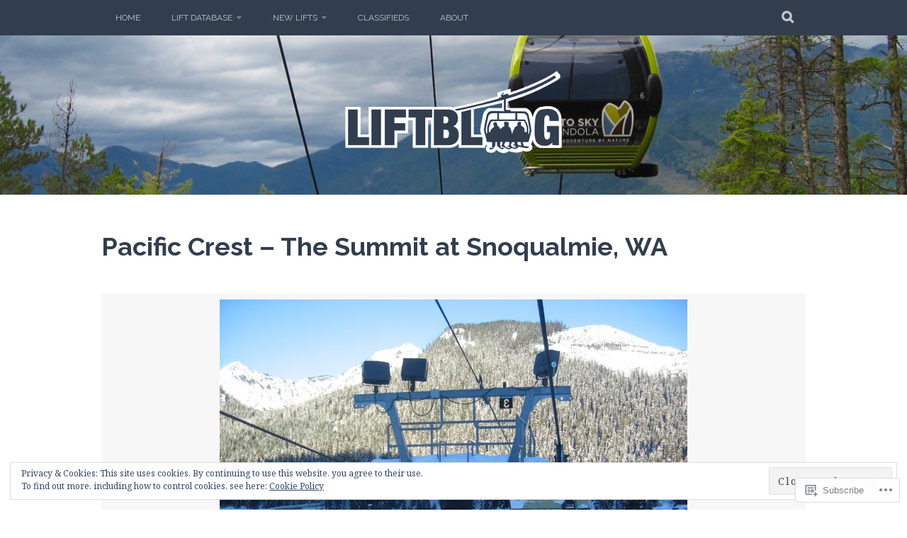

--- FILE ---
content_type: text/html; charset=UTF-8
request_url: https://liftblog.com/pacific-crest-the-summit-at-snoqualmie-wa/
body_size: 33036
content:
<!DOCTYPE html>
<html lang="en">
<head>
<meta charset="UTF-8">
<meta name="viewport" content="width=device-width, initial-scale=1">
<link rel="profile" href="http://gmpg.org/xfn/11">
<link rel="pingback" href="https://liftblog.com/xmlrpc.php">
<title>Pacific Crest &#8211; The Summit at Snoqualmie, WA &#8211; Lift Blog</title>
<meta name='robots' content='max-image-preview:large' />

<!-- Async WordPress.com Remote Login -->
<script id="wpcom_remote_login_js">
var wpcom_remote_login_extra_auth = '';
function wpcom_remote_login_remove_dom_node_id( element_id ) {
	var dom_node = document.getElementById( element_id );
	if ( dom_node ) { dom_node.parentNode.removeChild( dom_node ); }
}
function wpcom_remote_login_remove_dom_node_classes( class_name ) {
	var dom_nodes = document.querySelectorAll( '.' + class_name );
	for ( var i = 0; i < dom_nodes.length; i++ ) {
		dom_nodes[ i ].parentNode.removeChild( dom_nodes[ i ] );
	}
}
function wpcom_remote_login_final_cleanup() {
	wpcom_remote_login_remove_dom_node_classes( "wpcom_remote_login_msg" );
	wpcom_remote_login_remove_dom_node_id( "wpcom_remote_login_key" );
	wpcom_remote_login_remove_dom_node_id( "wpcom_remote_login_validate" );
	wpcom_remote_login_remove_dom_node_id( "wpcom_remote_login_js" );
	wpcom_remote_login_remove_dom_node_id( "wpcom_request_access_iframe" );
	wpcom_remote_login_remove_dom_node_id( "wpcom_request_access_styles" );
}

// Watch for messages back from the remote login
window.addEventListener( "message", function( e ) {
	if ( e.origin === "https://r-login.wordpress.com" ) {
		var data = {};
		try {
			data = JSON.parse( e.data );
		} catch( e ) {
			wpcom_remote_login_final_cleanup();
			return;
		}

		if ( data.msg === 'LOGIN' ) {
			// Clean up the login check iframe
			wpcom_remote_login_remove_dom_node_id( "wpcom_remote_login_key" );

			var id_regex = new RegExp( /^[0-9]+$/ );
			var token_regex = new RegExp( /^.*|.*|.*$/ );
			if (
				token_regex.test( data.token )
				&& id_regex.test( data.wpcomid )
			) {
				// We have everything we need to ask for a login
				var script = document.createElement( "script" );
				script.setAttribute( "id", "wpcom_remote_login_validate" );
				script.src = '/remote-login.php?wpcom_remote_login=validate'
					+ '&wpcomid=' + data.wpcomid
					+ '&token=' + encodeURIComponent( data.token )
					+ '&host=' + window.location.protocol
					+ '//' + window.location.hostname
					+ '&postid=2658'
					+ '&is_singular=';
				document.body.appendChild( script );
			}

			return;
		}

		// Safari ITP, not logged in, so redirect
		if ( data.msg === 'LOGIN-REDIRECT' ) {
			window.location = 'https://wordpress.com/log-in?redirect_to=' + window.location.href;
			return;
		}

		// Safari ITP, storage access failed, remove the request
		if ( data.msg === 'LOGIN-REMOVE' ) {
			var css_zap = 'html { -webkit-transition: margin-top 1s; transition: margin-top 1s; } /* 9001 */ html { margin-top: 0 !important; } * html body { margin-top: 0 !important; } @media screen and ( max-width: 782px ) { html { margin-top: 0 !important; } * html body { margin-top: 0 !important; } }';
			var style_zap = document.createElement( 'style' );
			style_zap.type = 'text/css';
			style_zap.appendChild( document.createTextNode( css_zap ) );
			document.body.appendChild( style_zap );

			var e = document.getElementById( 'wpcom_request_access_iframe' );
			e.parentNode.removeChild( e );

			document.cookie = 'wordpress_com_login_access=denied; path=/; max-age=31536000';

			return;
		}

		// Safari ITP
		if ( data.msg === 'REQUEST_ACCESS' ) {
			console.log( 'request access: safari' );

			// Check ITP iframe enable/disable knob
			if ( wpcom_remote_login_extra_auth !== 'safari_itp_iframe' ) {
				return;
			}

			// If we are in a "private window" there is no ITP.
			var private_window = false;
			try {
				var opendb = window.openDatabase( null, null, null, null );
			} catch( e ) {
				private_window = true;
			}

			if ( private_window ) {
				console.log( 'private window' );
				return;
			}

			var iframe = document.createElement( 'iframe' );
			iframe.id = 'wpcom_request_access_iframe';
			iframe.setAttribute( 'scrolling', 'no' );
			iframe.setAttribute( 'sandbox', 'allow-storage-access-by-user-activation allow-scripts allow-same-origin allow-top-navigation-by-user-activation' );
			iframe.src = 'https://r-login.wordpress.com/remote-login.php?wpcom_remote_login=request_access&origin=' + encodeURIComponent( data.origin ) + '&wpcomid=' + encodeURIComponent( data.wpcomid );

			var css = 'html { -webkit-transition: margin-top 1s; transition: margin-top 1s; } /* 9001 */ html { margin-top: 46px !important; } * html body { margin-top: 46px !important; } @media screen and ( max-width: 660px ) { html { margin-top: 71px !important; } * html body { margin-top: 71px !important; } #wpcom_request_access_iframe { display: block; height: 71px !important; } } #wpcom_request_access_iframe { border: 0px; height: 46px; position: fixed; top: 0; left: 0; width: 100%; min-width: 100%; z-index: 99999; background: #23282d; } ';

			var style = document.createElement( 'style' );
			style.type = 'text/css';
			style.id = 'wpcom_request_access_styles';
			style.appendChild( document.createTextNode( css ) );
			document.body.appendChild( style );

			document.body.appendChild( iframe );
		}

		if ( data.msg === 'DONE' ) {
			wpcom_remote_login_final_cleanup();
		}
	}
}, false );

// Inject the remote login iframe after the page has had a chance to load
// more critical resources
window.addEventListener( "DOMContentLoaded", function( e ) {
	var iframe = document.createElement( "iframe" );
	iframe.style.display = "none";
	iframe.setAttribute( "scrolling", "no" );
	iframe.setAttribute( "id", "wpcom_remote_login_key" );
	iframe.src = "https://r-login.wordpress.com/remote-login.php"
		+ "?wpcom_remote_login=key"
		+ "&origin=aHR0cHM6Ly9saWZ0YmxvZy5jb20%3D"
		+ "&wpcomid=89015352"
		+ "&time=" + Math.floor( Date.now() / 1000 );
	document.body.appendChild( iframe );
}, false );
</script>
<link rel='dns-prefetch' href='//s0.wp.com' />
<link rel='dns-prefetch' href='//widgets.wp.com' />
<link rel='dns-prefetch' href='//wordpress.com' />
<link rel='dns-prefetch' href='//fonts-api.wp.com' />
<link rel="alternate" type="application/rss+xml" title="Lift Blog &raquo; Feed" href="https://liftblog.com/feed/" />
<link rel="alternate" type="application/rss+xml" title="Lift Blog &raquo; Comments Feed" href="https://liftblog.com/comments/feed/" />
<link rel="alternate" type="application/rss+xml" title="Lift Blog &raquo; Pacific Crest &#8211; The Summit at Snoqualmie,&nbsp;WA Comments Feed" href="https://liftblog.com/pacific-crest-the-summit-at-snoqualmie-wa/feed/" />
	<script type="text/javascript">
		/* <![CDATA[ */
		function addLoadEvent(func) {
			var oldonload = window.onload;
			if (typeof window.onload != 'function') {
				window.onload = func;
			} else {
				window.onload = function () {
					oldonload();
					func();
				}
			}
		}
		/* ]]> */
	</script>
	<link crossorigin='anonymous' rel='stylesheet' id='all-css-0-1' href='/_static/??/wp-content/mu-plugins/widgets/eu-cookie-law/templates/style.css,/wp-content/mu-plugins/likes/jetpack-likes.css?m=1743883414j&cssminify=yes' type='text/css' media='all' />
<style id='wp-emoji-styles-inline-css'>

	img.wp-smiley, img.emoji {
		display: inline !important;
		border: none !important;
		box-shadow: none !important;
		height: 1em !important;
		width: 1em !important;
		margin: 0 0.07em !important;
		vertical-align: -0.1em !important;
		background: none !important;
		padding: 0 !important;
	}
/*# sourceURL=wp-emoji-styles-inline-css */
</style>
<link crossorigin='anonymous' rel='stylesheet' id='all-css-2-1' href='/wp-content/plugins/gutenberg-core/v22.2.0/build/styles/block-library/style.css?m=1764855221i&cssminify=yes' type='text/css' media='all' />
<style id='wp-block-library-inline-css'>
.has-text-align-justify {
	text-align:justify;
}
.has-text-align-justify{text-align:justify;}

/*# sourceURL=wp-block-library-inline-css */
</style><style id='global-styles-inline-css'>
:root{--wp--preset--aspect-ratio--square: 1;--wp--preset--aspect-ratio--4-3: 4/3;--wp--preset--aspect-ratio--3-4: 3/4;--wp--preset--aspect-ratio--3-2: 3/2;--wp--preset--aspect-ratio--2-3: 2/3;--wp--preset--aspect-ratio--16-9: 16/9;--wp--preset--aspect-ratio--9-16: 9/16;--wp--preset--color--black: #000000;--wp--preset--color--cyan-bluish-gray: #abb8c3;--wp--preset--color--white: #ffffff;--wp--preset--color--pale-pink: #f78da7;--wp--preset--color--vivid-red: #cf2e2e;--wp--preset--color--luminous-vivid-orange: #ff6900;--wp--preset--color--luminous-vivid-amber: #fcb900;--wp--preset--color--light-green-cyan: #7bdcb5;--wp--preset--color--vivid-green-cyan: #00d084;--wp--preset--color--pale-cyan-blue: #8ed1fc;--wp--preset--color--vivid-cyan-blue: #0693e3;--wp--preset--color--vivid-purple: #9b51e0;--wp--preset--gradient--vivid-cyan-blue-to-vivid-purple: linear-gradient(135deg,rgb(6,147,227) 0%,rgb(155,81,224) 100%);--wp--preset--gradient--light-green-cyan-to-vivid-green-cyan: linear-gradient(135deg,rgb(122,220,180) 0%,rgb(0,208,130) 100%);--wp--preset--gradient--luminous-vivid-amber-to-luminous-vivid-orange: linear-gradient(135deg,rgb(252,185,0) 0%,rgb(255,105,0) 100%);--wp--preset--gradient--luminous-vivid-orange-to-vivid-red: linear-gradient(135deg,rgb(255,105,0) 0%,rgb(207,46,46) 100%);--wp--preset--gradient--very-light-gray-to-cyan-bluish-gray: linear-gradient(135deg,rgb(238,238,238) 0%,rgb(169,184,195) 100%);--wp--preset--gradient--cool-to-warm-spectrum: linear-gradient(135deg,rgb(74,234,220) 0%,rgb(151,120,209) 20%,rgb(207,42,186) 40%,rgb(238,44,130) 60%,rgb(251,105,98) 80%,rgb(254,248,76) 100%);--wp--preset--gradient--blush-light-purple: linear-gradient(135deg,rgb(255,206,236) 0%,rgb(152,150,240) 100%);--wp--preset--gradient--blush-bordeaux: linear-gradient(135deg,rgb(254,205,165) 0%,rgb(254,45,45) 50%,rgb(107,0,62) 100%);--wp--preset--gradient--luminous-dusk: linear-gradient(135deg,rgb(255,203,112) 0%,rgb(199,81,192) 50%,rgb(65,88,208) 100%);--wp--preset--gradient--pale-ocean: linear-gradient(135deg,rgb(255,245,203) 0%,rgb(182,227,212) 50%,rgb(51,167,181) 100%);--wp--preset--gradient--electric-grass: linear-gradient(135deg,rgb(202,248,128) 0%,rgb(113,206,126) 100%);--wp--preset--gradient--midnight: linear-gradient(135deg,rgb(2,3,129) 0%,rgb(40,116,252) 100%);--wp--preset--font-size--small: 13px;--wp--preset--font-size--medium: 20px;--wp--preset--font-size--large: 36px;--wp--preset--font-size--x-large: 42px;--wp--preset--font-family--albert-sans: 'Albert Sans', sans-serif;--wp--preset--font-family--alegreya: Alegreya, serif;--wp--preset--font-family--arvo: Arvo, serif;--wp--preset--font-family--bodoni-moda: 'Bodoni Moda', serif;--wp--preset--font-family--bricolage-grotesque: 'Bricolage Grotesque', sans-serif;--wp--preset--font-family--cabin: Cabin, sans-serif;--wp--preset--font-family--chivo: Chivo, sans-serif;--wp--preset--font-family--commissioner: Commissioner, sans-serif;--wp--preset--font-family--cormorant: Cormorant, serif;--wp--preset--font-family--courier-prime: 'Courier Prime', monospace;--wp--preset--font-family--crimson-pro: 'Crimson Pro', serif;--wp--preset--font-family--dm-mono: 'DM Mono', monospace;--wp--preset--font-family--dm-sans: 'DM Sans', sans-serif;--wp--preset--font-family--dm-serif-display: 'DM Serif Display', serif;--wp--preset--font-family--domine: Domine, serif;--wp--preset--font-family--eb-garamond: 'EB Garamond', serif;--wp--preset--font-family--epilogue: Epilogue, sans-serif;--wp--preset--font-family--fahkwang: Fahkwang, sans-serif;--wp--preset--font-family--figtree: Figtree, sans-serif;--wp--preset--font-family--fira-sans: 'Fira Sans', sans-serif;--wp--preset--font-family--fjalla-one: 'Fjalla One', sans-serif;--wp--preset--font-family--fraunces: Fraunces, serif;--wp--preset--font-family--gabarito: Gabarito, system-ui;--wp--preset--font-family--ibm-plex-mono: 'IBM Plex Mono', monospace;--wp--preset--font-family--ibm-plex-sans: 'IBM Plex Sans', sans-serif;--wp--preset--font-family--ibarra-real-nova: 'Ibarra Real Nova', serif;--wp--preset--font-family--instrument-serif: 'Instrument Serif', serif;--wp--preset--font-family--inter: Inter, sans-serif;--wp--preset--font-family--josefin-sans: 'Josefin Sans', sans-serif;--wp--preset--font-family--jost: Jost, sans-serif;--wp--preset--font-family--libre-baskerville: 'Libre Baskerville', serif;--wp--preset--font-family--libre-franklin: 'Libre Franklin', sans-serif;--wp--preset--font-family--literata: Literata, serif;--wp--preset--font-family--lora: Lora, serif;--wp--preset--font-family--merriweather: Merriweather, serif;--wp--preset--font-family--montserrat: Montserrat, sans-serif;--wp--preset--font-family--newsreader: Newsreader, serif;--wp--preset--font-family--noto-sans-mono: 'Noto Sans Mono', sans-serif;--wp--preset--font-family--nunito: Nunito, sans-serif;--wp--preset--font-family--open-sans: 'Open Sans', sans-serif;--wp--preset--font-family--overpass: Overpass, sans-serif;--wp--preset--font-family--pt-serif: 'PT Serif', serif;--wp--preset--font-family--petrona: Petrona, serif;--wp--preset--font-family--piazzolla: Piazzolla, serif;--wp--preset--font-family--playfair-display: 'Playfair Display', serif;--wp--preset--font-family--plus-jakarta-sans: 'Plus Jakarta Sans', sans-serif;--wp--preset--font-family--poppins: Poppins, sans-serif;--wp--preset--font-family--raleway: Raleway, sans-serif;--wp--preset--font-family--roboto: Roboto, sans-serif;--wp--preset--font-family--roboto-slab: 'Roboto Slab', serif;--wp--preset--font-family--rubik: Rubik, sans-serif;--wp--preset--font-family--rufina: Rufina, serif;--wp--preset--font-family--sora: Sora, sans-serif;--wp--preset--font-family--source-sans-3: 'Source Sans 3', sans-serif;--wp--preset--font-family--source-serif-4: 'Source Serif 4', serif;--wp--preset--font-family--space-mono: 'Space Mono', monospace;--wp--preset--font-family--syne: Syne, sans-serif;--wp--preset--font-family--texturina: Texturina, serif;--wp--preset--font-family--urbanist: Urbanist, sans-serif;--wp--preset--font-family--work-sans: 'Work Sans', sans-serif;--wp--preset--spacing--20: 0.44rem;--wp--preset--spacing--30: 0.67rem;--wp--preset--spacing--40: 1rem;--wp--preset--spacing--50: 1.5rem;--wp--preset--spacing--60: 2.25rem;--wp--preset--spacing--70: 3.38rem;--wp--preset--spacing--80: 5.06rem;--wp--preset--shadow--natural: 6px 6px 9px rgba(0, 0, 0, 0.2);--wp--preset--shadow--deep: 12px 12px 50px rgba(0, 0, 0, 0.4);--wp--preset--shadow--sharp: 6px 6px 0px rgba(0, 0, 0, 0.2);--wp--preset--shadow--outlined: 6px 6px 0px -3px rgb(255, 255, 255), 6px 6px rgb(0, 0, 0);--wp--preset--shadow--crisp: 6px 6px 0px rgb(0, 0, 0);}:where(.is-layout-flex){gap: 0.5em;}:where(.is-layout-grid){gap: 0.5em;}body .is-layout-flex{display: flex;}.is-layout-flex{flex-wrap: wrap;align-items: center;}.is-layout-flex > :is(*, div){margin: 0;}body .is-layout-grid{display: grid;}.is-layout-grid > :is(*, div){margin: 0;}:where(.wp-block-columns.is-layout-flex){gap: 2em;}:where(.wp-block-columns.is-layout-grid){gap: 2em;}:where(.wp-block-post-template.is-layout-flex){gap: 1.25em;}:where(.wp-block-post-template.is-layout-grid){gap: 1.25em;}.has-black-color{color: var(--wp--preset--color--black) !important;}.has-cyan-bluish-gray-color{color: var(--wp--preset--color--cyan-bluish-gray) !important;}.has-white-color{color: var(--wp--preset--color--white) !important;}.has-pale-pink-color{color: var(--wp--preset--color--pale-pink) !important;}.has-vivid-red-color{color: var(--wp--preset--color--vivid-red) !important;}.has-luminous-vivid-orange-color{color: var(--wp--preset--color--luminous-vivid-orange) !important;}.has-luminous-vivid-amber-color{color: var(--wp--preset--color--luminous-vivid-amber) !important;}.has-light-green-cyan-color{color: var(--wp--preset--color--light-green-cyan) !important;}.has-vivid-green-cyan-color{color: var(--wp--preset--color--vivid-green-cyan) !important;}.has-pale-cyan-blue-color{color: var(--wp--preset--color--pale-cyan-blue) !important;}.has-vivid-cyan-blue-color{color: var(--wp--preset--color--vivid-cyan-blue) !important;}.has-vivid-purple-color{color: var(--wp--preset--color--vivid-purple) !important;}.has-black-background-color{background-color: var(--wp--preset--color--black) !important;}.has-cyan-bluish-gray-background-color{background-color: var(--wp--preset--color--cyan-bluish-gray) !important;}.has-white-background-color{background-color: var(--wp--preset--color--white) !important;}.has-pale-pink-background-color{background-color: var(--wp--preset--color--pale-pink) !important;}.has-vivid-red-background-color{background-color: var(--wp--preset--color--vivid-red) !important;}.has-luminous-vivid-orange-background-color{background-color: var(--wp--preset--color--luminous-vivid-orange) !important;}.has-luminous-vivid-amber-background-color{background-color: var(--wp--preset--color--luminous-vivid-amber) !important;}.has-light-green-cyan-background-color{background-color: var(--wp--preset--color--light-green-cyan) !important;}.has-vivid-green-cyan-background-color{background-color: var(--wp--preset--color--vivid-green-cyan) !important;}.has-pale-cyan-blue-background-color{background-color: var(--wp--preset--color--pale-cyan-blue) !important;}.has-vivid-cyan-blue-background-color{background-color: var(--wp--preset--color--vivid-cyan-blue) !important;}.has-vivid-purple-background-color{background-color: var(--wp--preset--color--vivid-purple) !important;}.has-black-border-color{border-color: var(--wp--preset--color--black) !important;}.has-cyan-bluish-gray-border-color{border-color: var(--wp--preset--color--cyan-bluish-gray) !important;}.has-white-border-color{border-color: var(--wp--preset--color--white) !important;}.has-pale-pink-border-color{border-color: var(--wp--preset--color--pale-pink) !important;}.has-vivid-red-border-color{border-color: var(--wp--preset--color--vivid-red) !important;}.has-luminous-vivid-orange-border-color{border-color: var(--wp--preset--color--luminous-vivid-orange) !important;}.has-luminous-vivid-amber-border-color{border-color: var(--wp--preset--color--luminous-vivid-amber) !important;}.has-light-green-cyan-border-color{border-color: var(--wp--preset--color--light-green-cyan) !important;}.has-vivid-green-cyan-border-color{border-color: var(--wp--preset--color--vivid-green-cyan) !important;}.has-pale-cyan-blue-border-color{border-color: var(--wp--preset--color--pale-cyan-blue) !important;}.has-vivid-cyan-blue-border-color{border-color: var(--wp--preset--color--vivid-cyan-blue) !important;}.has-vivid-purple-border-color{border-color: var(--wp--preset--color--vivid-purple) !important;}.has-vivid-cyan-blue-to-vivid-purple-gradient-background{background: var(--wp--preset--gradient--vivid-cyan-blue-to-vivid-purple) !important;}.has-light-green-cyan-to-vivid-green-cyan-gradient-background{background: var(--wp--preset--gradient--light-green-cyan-to-vivid-green-cyan) !important;}.has-luminous-vivid-amber-to-luminous-vivid-orange-gradient-background{background: var(--wp--preset--gradient--luminous-vivid-amber-to-luminous-vivid-orange) !important;}.has-luminous-vivid-orange-to-vivid-red-gradient-background{background: var(--wp--preset--gradient--luminous-vivid-orange-to-vivid-red) !important;}.has-very-light-gray-to-cyan-bluish-gray-gradient-background{background: var(--wp--preset--gradient--very-light-gray-to-cyan-bluish-gray) !important;}.has-cool-to-warm-spectrum-gradient-background{background: var(--wp--preset--gradient--cool-to-warm-spectrum) !important;}.has-blush-light-purple-gradient-background{background: var(--wp--preset--gradient--blush-light-purple) !important;}.has-blush-bordeaux-gradient-background{background: var(--wp--preset--gradient--blush-bordeaux) !important;}.has-luminous-dusk-gradient-background{background: var(--wp--preset--gradient--luminous-dusk) !important;}.has-pale-ocean-gradient-background{background: var(--wp--preset--gradient--pale-ocean) !important;}.has-electric-grass-gradient-background{background: var(--wp--preset--gradient--electric-grass) !important;}.has-midnight-gradient-background{background: var(--wp--preset--gradient--midnight) !important;}.has-small-font-size{font-size: var(--wp--preset--font-size--small) !important;}.has-medium-font-size{font-size: var(--wp--preset--font-size--medium) !important;}.has-large-font-size{font-size: var(--wp--preset--font-size--large) !important;}.has-x-large-font-size{font-size: var(--wp--preset--font-size--x-large) !important;}.has-albert-sans-font-family{font-family: var(--wp--preset--font-family--albert-sans) !important;}.has-alegreya-font-family{font-family: var(--wp--preset--font-family--alegreya) !important;}.has-arvo-font-family{font-family: var(--wp--preset--font-family--arvo) !important;}.has-bodoni-moda-font-family{font-family: var(--wp--preset--font-family--bodoni-moda) !important;}.has-bricolage-grotesque-font-family{font-family: var(--wp--preset--font-family--bricolage-grotesque) !important;}.has-cabin-font-family{font-family: var(--wp--preset--font-family--cabin) !important;}.has-chivo-font-family{font-family: var(--wp--preset--font-family--chivo) !important;}.has-commissioner-font-family{font-family: var(--wp--preset--font-family--commissioner) !important;}.has-cormorant-font-family{font-family: var(--wp--preset--font-family--cormorant) !important;}.has-courier-prime-font-family{font-family: var(--wp--preset--font-family--courier-prime) !important;}.has-crimson-pro-font-family{font-family: var(--wp--preset--font-family--crimson-pro) !important;}.has-dm-mono-font-family{font-family: var(--wp--preset--font-family--dm-mono) !important;}.has-dm-sans-font-family{font-family: var(--wp--preset--font-family--dm-sans) !important;}.has-dm-serif-display-font-family{font-family: var(--wp--preset--font-family--dm-serif-display) !important;}.has-domine-font-family{font-family: var(--wp--preset--font-family--domine) !important;}.has-eb-garamond-font-family{font-family: var(--wp--preset--font-family--eb-garamond) !important;}.has-epilogue-font-family{font-family: var(--wp--preset--font-family--epilogue) !important;}.has-fahkwang-font-family{font-family: var(--wp--preset--font-family--fahkwang) !important;}.has-figtree-font-family{font-family: var(--wp--preset--font-family--figtree) !important;}.has-fira-sans-font-family{font-family: var(--wp--preset--font-family--fira-sans) !important;}.has-fjalla-one-font-family{font-family: var(--wp--preset--font-family--fjalla-one) !important;}.has-fraunces-font-family{font-family: var(--wp--preset--font-family--fraunces) !important;}.has-gabarito-font-family{font-family: var(--wp--preset--font-family--gabarito) !important;}.has-ibm-plex-mono-font-family{font-family: var(--wp--preset--font-family--ibm-plex-mono) !important;}.has-ibm-plex-sans-font-family{font-family: var(--wp--preset--font-family--ibm-plex-sans) !important;}.has-ibarra-real-nova-font-family{font-family: var(--wp--preset--font-family--ibarra-real-nova) !important;}.has-instrument-serif-font-family{font-family: var(--wp--preset--font-family--instrument-serif) !important;}.has-inter-font-family{font-family: var(--wp--preset--font-family--inter) !important;}.has-josefin-sans-font-family{font-family: var(--wp--preset--font-family--josefin-sans) !important;}.has-jost-font-family{font-family: var(--wp--preset--font-family--jost) !important;}.has-libre-baskerville-font-family{font-family: var(--wp--preset--font-family--libre-baskerville) !important;}.has-libre-franklin-font-family{font-family: var(--wp--preset--font-family--libre-franklin) !important;}.has-literata-font-family{font-family: var(--wp--preset--font-family--literata) !important;}.has-lora-font-family{font-family: var(--wp--preset--font-family--lora) !important;}.has-merriweather-font-family{font-family: var(--wp--preset--font-family--merriweather) !important;}.has-montserrat-font-family{font-family: var(--wp--preset--font-family--montserrat) !important;}.has-newsreader-font-family{font-family: var(--wp--preset--font-family--newsreader) !important;}.has-noto-sans-mono-font-family{font-family: var(--wp--preset--font-family--noto-sans-mono) !important;}.has-nunito-font-family{font-family: var(--wp--preset--font-family--nunito) !important;}.has-open-sans-font-family{font-family: var(--wp--preset--font-family--open-sans) !important;}.has-overpass-font-family{font-family: var(--wp--preset--font-family--overpass) !important;}.has-pt-serif-font-family{font-family: var(--wp--preset--font-family--pt-serif) !important;}.has-petrona-font-family{font-family: var(--wp--preset--font-family--petrona) !important;}.has-piazzolla-font-family{font-family: var(--wp--preset--font-family--piazzolla) !important;}.has-playfair-display-font-family{font-family: var(--wp--preset--font-family--playfair-display) !important;}.has-plus-jakarta-sans-font-family{font-family: var(--wp--preset--font-family--plus-jakarta-sans) !important;}.has-poppins-font-family{font-family: var(--wp--preset--font-family--poppins) !important;}.has-raleway-font-family{font-family: var(--wp--preset--font-family--raleway) !important;}.has-roboto-font-family{font-family: var(--wp--preset--font-family--roboto) !important;}.has-roboto-slab-font-family{font-family: var(--wp--preset--font-family--roboto-slab) !important;}.has-rubik-font-family{font-family: var(--wp--preset--font-family--rubik) !important;}.has-rufina-font-family{font-family: var(--wp--preset--font-family--rufina) !important;}.has-sora-font-family{font-family: var(--wp--preset--font-family--sora) !important;}.has-source-sans-3-font-family{font-family: var(--wp--preset--font-family--source-sans-3) !important;}.has-source-serif-4-font-family{font-family: var(--wp--preset--font-family--source-serif-4) !important;}.has-space-mono-font-family{font-family: var(--wp--preset--font-family--space-mono) !important;}.has-syne-font-family{font-family: var(--wp--preset--font-family--syne) !important;}.has-texturina-font-family{font-family: var(--wp--preset--font-family--texturina) !important;}.has-urbanist-font-family{font-family: var(--wp--preset--font-family--urbanist) !important;}.has-work-sans-font-family{font-family: var(--wp--preset--font-family--work-sans) !important;}
/*# sourceURL=global-styles-inline-css */
</style>

<style id='classic-theme-styles-inline-css'>
/*! This file is auto-generated */
.wp-block-button__link{color:#fff;background-color:#32373c;border-radius:9999px;box-shadow:none;text-decoration:none;padding:calc(.667em + 2px) calc(1.333em + 2px);font-size:1.125em}.wp-block-file__button{background:#32373c;color:#fff;text-decoration:none}
/*# sourceURL=/wp-includes/css/classic-themes.min.css */
</style>
<link crossorigin='anonymous' rel='stylesheet' id='all-css-4-1' href='/_static/??-eJx9kNEOwiAMRX9I7PTB+WL8FMNYnegKhJZN/94uyxKjZi8EbntyboAxGReDYBCgYlJfOh8YXMyoOSUroBuErbfYI+na1jFv4D82+rZDUZyXuxF8riNJNaZpUkZmoyf5QkZu6uIfboH4FpO/vgyL9vywrYnuKMm6h9Fods4DoBjDMrwMGNqYwRaJZEW8+8GAs4Om+L6FAXOjXTWc/oW/31OZM5129aGq9vWuOt7fmPeKDQ==&cssminify=yes' type='text/css' media='all' />
<link rel='stylesheet' id='verbum-gutenberg-css-css' href='https://widgets.wp.com/verbum-block-editor/block-editor.css?ver=1738686361' media='all' />
<link crossorigin='anonymous' rel='stylesheet' id='all-css-6-1' href='/_static/??-eJxdjNsOQDAQRH9IbVyCF/EtyKJ0t03apr9vkYh4mzmTOZCcmi0H5AAUlTNx1exhtkSClNEHSvM/kgvJQAPboOXt3/AMH2fYkMTg4gTOjIy3a5FRjQm9JbweA/VFXTVtV5VdsZ8PqDXU&cssminify=yes' type='text/css' media='all' />
<link rel='stylesheet' id='plane-fonts-css' href='https://fonts-api.wp.com/css?family=Raleway%3A400%2C500%2C700%2C900%7CNoto+Serif%3A400%2C700%2C400italic%2C700italic&#038;subset=latin%2Clatin-ext&#038;ver=6.9-RC2-61304' media='all' />
<link crossorigin='anonymous' rel='stylesheet' id='all-css-8-1' href='/_static/??/wp-content/themes/pub/plane/style.css,/wp-content/themes/pub/plane/inc/style-wpcom.css?m=1741693338j&cssminify=yes' type='text/css' media='all' />
<style id='plane-style-inline-css'>
.site-header { background-image: url(https://liftblog.com/wp-content/uploads/2015/06/cropped-img_6728.jpg); }
/*# sourceURL=plane-style-inline-css */
</style>
<style id='jetpack_facebook_likebox-inline-css'>
.widget_facebook_likebox {
	overflow: hidden;
}

/*# sourceURL=/wp-content/mu-plugins/jetpack-plugin/moon/modules/widgets/facebook-likebox/style.css */
</style>
<link crossorigin='anonymous' rel='stylesheet' id='all-css-10-1' href='/_static/??-eJzTLy/QTc7PK0nNK9HPLdUtyClNz8wr1i9KTcrJTwcy0/WTi5G5ekCujj52Temp+bo5+cmJJZn5eSgc3bScxMwikFb7XFtDE1NLExMLc0OTLACohS2q&cssminify=yes' type='text/css' media='all' />
<link crossorigin='anonymous' rel='stylesheet' id='print-css-11-1' href='/wp-content/mu-plugins/global-print/global-print.css?m=1465851035i&cssminify=yes' type='text/css' media='print' />
<style id='jetpack-global-styles-frontend-style-inline-css'>
:root { --font-headings: unset; --font-base: unset; --font-headings-default: -apple-system,BlinkMacSystemFont,"Segoe UI",Roboto,Oxygen-Sans,Ubuntu,Cantarell,"Helvetica Neue",sans-serif; --font-base-default: -apple-system,BlinkMacSystemFont,"Segoe UI",Roboto,Oxygen-Sans,Ubuntu,Cantarell,"Helvetica Neue",sans-serif;}
/*# sourceURL=jetpack-global-styles-frontend-style-inline-css */
</style>
<link crossorigin='anonymous' rel='stylesheet' id='all-css-14-1' href='/_static/??-eJyNjcEKwjAQRH/IuFRT6kX8FNkmS5K6yQY3Qfx7bfEiXrwM82B4A49qnJRGpUHupnIPqSgs1Cq624chi6zhO5OCRryTR++fW00l7J3qDv43XVNxoOISsmEJol/wY2uR8vs3WggsM/I6uOTzMI3Hw8lOg11eUT1JKA==&cssminify=yes' type='text/css' media='all' />
<script type="text/javascript" id="wpcom-actionbar-placeholder-js-extra">
/* <![CDATA[ */
var actionbardata = {"siteID":"89015352","postID":"2658","siteURL":"https://liftblog.com","xhrURL":"https://liftblog.com/wp-admin/admin-ajax.php","nonce":"254b6b84e8","isLoggedIn":"","statusMessage":"","subsEmailDefault":"instantly","proxyScriptUrl":"https://s0.wp.com/wp-content/js/wpcom-proxy-request.js?m=1513050504i&amp;ver=20211021","shortlink":"https://wp.me/P61uXu-GS","i18n":{"followedText":"New posts from this site will now appear in your \u003Ca href=\"https://wordpress.com/reader\"\u003EReader\u003C/a\u003E","foldBar":"Collapse this bar","unfoldBar":"Expand this bar","shortLinkCopied":"Shortlink copied to clipboard."}};
//# sourceURL=wpcom-actionbar-placeholder-js-extra
/* ]]> */
</script>
<script type="text/javascript" id="jetpack-mu-wpcom-settings-js-before">
/* <![CDATA[ */
var JETPACK_MU_WPCOM_SETTINGS = {"assetsUrl":"https://s0.wp.com/wp-content/mu-plugins/jetpack-mu-wpcom-plugin/moon/jetpack_vendor/automattic/jetpack-mu-wpcom/src/build/"};
//# sourceURL=jetpack-mu-wpcom-settings-js-before
/* ]]> */
</script>
<script crossorigin='anonymous' type='text/javascript'  src='/_static/??-eJyVjsEOwiAQRH/IlbRGmx6M34KACIFdZGkrf28bbWKMBz3N4c2bjJgSKMJisAjPIocCKdO9bj1vxMwcqjBowwv0TNhuo8Ov8DaYXF/xUwmis1kW815er6QwWIcs+ErJXSpwoWyEl6NklV0qLCKhqf9rk9PWlE/vHMjCKk+UtdQMKkjm528VkxjbJQAJweqU54lTPDbdYdd3+6bt/QNh4Hrr'></script>
<script type="text/javascript" id="rlt-proxy-js-after">
/* <![CDATA[ */
	rltInitialize( {"token":null,"iframeOrigins":["https:\/\/widgets.wp.com"]} );
//# sourceURL=rlt-proxy-js-after
/* ]]> */
</script>
<link rel="EditURI" type="application/rsd+xml" title="RSD" href="https://skiliftblog.wordpress.com/xmlrpc.php?rsd" />
<meta name="generator" content="WordPress.com" />
<link rel="canonical" href="https://liftblog.com/pacific-crest-the-summit-at-snoqualmie-wa/" />
<link rel='shortlink' href='https://wp.me/P61uXu-GS' />
<link rel="alternate" type="application/json+oembed" href="https://public-api.wordpress.com/oembed/?format=json&amp;url=https%3A%2F%2Fliftblog.com%2Fpacific-crest-the-summit-at-snoqualmie-wa%2F&amp;for=wpcom-auto-discovery" /><link rel="alternate" type="application/xml+oembed" href="https://public-api.wordpress.com/oembed/?format=xml&amp;url=https%3A%2F%2Fliftblog.com%2Fpacific-crest-the-summit-at-snoqualmie-wa%2F&amp;for=wpcom-auto-discovery" />
<!-- Jetpack Open Graph Tags -->
<meta property="og:type" content="article" />
<meta property="og:title" content="Pacific Crest &#8211; The Summit at Snoqualmie, WA" />
<meta property="og:url" content="https://liftblog.com/pacific-crest-the-summit-at-snoqualmie-wa/" />
<meta property="og:description" content="Visit the post for more." />
<meta property="article:published_time" content="2015-09-01T17:11:24+00:00" />
<meta property="article:modified_time" content="2024-08-01T21:49:30+00:00" />
<meta property="og:site_name" content="Lift Blog" />
<meta property="og:image" content="https://liftblog.com/wp-content/uploads/2024/08/img_0502.jpg" />
<meta property="og:image:width" content="5184" />
<meta property="og:image:height" content="3888" />
<meta property="og:image:alt" content="" />
<meta property="og:locale" content="en_US" />
<meta property="article:publisher" content="https://www.facebook.com/WordPresscom" />
<meta name="twitter:text:title" content="Pacific Crest &#8211; The Summit at Snoqualmie,&nbsp;WA" />
<meta name="twitter:card" content="summary" />
<meta name="twitter:description" content="Visit the post for more." />

<!-- End Jetpack Open Graph Tags -->
<link rel='openid.server' href='https://liftblog.com/?openidserver=1' />
<link rel='openid.delegate' href='https://liftblog.com/' />
<link rel="search" type="application/opensearchdescription+xml" href="https://liftblog.com/osd.xml" title="Lift Blog" />
<link rel="search" type="application/opensearchdescription+xml" href="https://s1.wp.com/opensearch.xml" title="WordPress.com" />
<style type="text/css">.recentcomments a{display:inline !important;padding:0 !important;margin:0 !important;}</style>		<style type="text/css">
			.recentcomments a {
				display: inline !important;
				padding: 0 !important;
				margin: 0 !important;
			}

			table.recentcommentsavatartop img.avatar, table.recentcommentsavatarend img.avatar {
				border: 0px;
				margin: 0;
			}

			table.recentcommentsavatartop a, table.recentcommentsavatarend a {
				border: 0px !important;
				background-color: transparent !important;
			}

			td.recentcommentsavatarend, td.recentcommentsavatartop {
				padding: 0px 0px 1px 0px;
				margin: 0px;
			}

			td.recentcommentstextend {
				border: none !important;
				padding: 0px 0px 2px 10px;
			}

			.rtl td.recentcommentstextend {
				padding: 0px 10px 2px 0px;
			}

			td.recentcommentstexttop {
				border: none;
				padding: 0px 0px 0px 10px;
			}

			.rtl td.recentcommentstexttop {
				padding: 0px 10px 0px 0px;
			}
		</style>
			<style type="text/css">
			.site-title,
		.site-description {
			position: absolute;
			clip: rect(1px, 1px, 1px, 1px);
		}
		</style>
			<script type="text/javascript">

			window.doNotSellCallback = function() {

				var linkElements = [
					'a[href="https://wordpress.com/?ref=footer_blog"]',
					'a[href="https://wordpress.com/?ref=footer_website"]',
					'a[href="https://wordpress.com/?ref=vertical_footer"]',
					'a[href^="https://wordpress.com/?ref=footer_segment_"]',
				].join(',');

				var dnsLink = document.createElement( 'a' );
				dnsLink.href = 'https://wordpress.com/advertising-program-optout/';
				dnsLink.classList.add( 'do-not-sell-link' );
				dnsLink.rel = 'nofollow';
				dnsLink.style.marginLeft = '0.5em';
				dnsLink.textContent = 'Do Not Sell or Share My Personal Information';

				var creditLinks = document.querySelectorAll( linkElements );

				if ( 0 === creditLinks.length ) {
					return false;
				}

				Array.prototype.forEach.call( creditLinks, function( el ) {
					el.insertAdjacentElement( 'afterend', dnsLink );
				});

				return true;
			};

		</script>
		<link rel="icon" href="https://liftblog.com/wp-content/uploads/2018/08/cropped-12439395_1109134202451249_2003942850672291846_n.png?w=32" sizes="32x32" />
<link rel="icon" href="https://liftblog.com/wp-content/uploads/2018/08/cropped-12439395_1109134202451249_2003942850672291846_n.png?w=180" sizes="192x192" />
<link rel="apple-touch-icon" href="https://liftblog.com/wp-content/uploads/2018/08/cropped-12439395_1109134202451249_2003942850672291846_n.png?w=180" />
<meta name="msapplication-TileImage" content="https://liftblog.com/wp-content/uploads/2018/08/cropped-12439395_1109134202451249_2003942850672291846_n.png?w=180" />
<!-- Jetpack Google Analytics -->
			<script type='text/javascript'>
				var _gaq = _gaq || [];
				_gaq.push(['_setAccount', 'UA-66296906-1']);
_gaq.push(['_trackPageview']);
				(function() {
					var ga = document.createElement('script'); ga.type = 'text/javascript'; ga.async = true;
					ga.src = ('https:' === document.location.protocol ? 'https://ssl' : 'http://www') + '.google-analytics.com/ga.js';
					var s = document.getElementsByTagName('script')[0]; s.parentNode.insertBefore(ga, s);
				})();
			</script>
			<!-- End Jetpack Google Analytics -->
<script type="text/javascript">
	window.google_analytics_uacct = "UA-52447-2";
</script>

<script type="text/javascript">
	var _gaq = _gaq || [];
	_gaq.push(['_setAccount', 'UA-52447-2']);
	_gaq.push(['_gat._anonymizeIp']);
	_gaq.push(['_setDomainName', 'none']);
	_gaq.push(['_setAllowLinker', true]);
	_gaq.push(['_initData']);
	_gaq.push(['_trackPageview']);

	(function() {
		var ga = document.createElement('script'); ga.type = 'text/javascript'; ga.async = true;
		ga.src = ('https:' == document.location.protocol ? 'https://ssl' : 'http://www') + '.google-analytics.com/ga.js';
		(document.getElementsByTagName('head')[0] || document.getElementsByTagName('body')[0]).appendChild(ga);
	})();
</script>
<link crossorigin='anonymous' rel='stylesheet' id='all-css-0-3' href='/_static/??-eJyNjMEKgzAQBX9Ifdha9CJ+StF1KdFkN7gJ+X0RbM89zjAMSqxJJbEkhFxHnz9ODBunONN+M4Kq4O2EsHil3WDFRT4aMqvw/yHomj0baD40G/tf9BXXcApj27+ej6Hr2247ASkBO20=&cssminify=yes' type='text/css' media='all' />
</head>

<body class="wp-singular page-template-default page page-id-2658 wp-custom-logo wp-theme-pubplane customizer-styles-applied no-sidebar jetpack-reblog-enabled has-site-logo custom-colors">
	<a class="skip-link screen-reader-text" href="#content">Skip to content</a>

	<div class="site-top">
		<div class="content-wrapper">
			<nav id="site-navigation" class="main-navigation" role="navigation">
				<button class="menu-toggle" aria-controls="menu" aria-expanded="false"><span class="screen-reader-text">Primary Menu</span></button>
				<div class="nav-menu"><ul id="menu-top-nav" class="menu"><li id="menu-item-225" class="menu-item menu-item-type-custom menu-item-object-custom menu-item-home menu-item-225"><a href="https://liftblog.com/">Home</a></li>
<li id="menu-item-1505" class="menu-item menu-item-type-post_type menu-item-object-page menu-item-has-children menu-item-1505"><a href="https://liftblog.com/lift-database/">Lift Database</a>
<ul class="sub-menu">
	<li id="menu-item-6308" class="menu-item menu-item-type-post_type menu-item-object-page menu-item-has-children menu-item-6308"><a href="https://liftblog.com/united-states/">United States</a>
	<ul class="sub-menu">
		<li id="menu-item-70996" class="menu-item menu-item-type-post_type menu-item-object-page menu-item-70996"><a href="https://liftblog.com/alabama/">Alabama</a></li>
		<li id="menu-item-24452" class="menu-item menu-item-type-post_type menu-item-object-page menu-item-24452"><a href="https://liftblog.com/alaska/">Alaska</a></li>
		<li id="menu-item-28334" class="menu-item menu-item-type-post_type menu-item-object-page menu-item-28334"><a href="https://liftblog.com/arizona/">Arizona</a></li>
		<li id="menu-item-8249" class="menu-item menu-item-type-post_type menu-item-object-page menu-item-8249"><a href="https://liftblog.com/california/">California</a></li>
		<li id="menu-item-7994" class="menu-item menu-item-type-post_type menu-item-object-page menu-item-7994"><a href="https://liftblog.com/colorado/">Colorado</a></li>
		<li id="menu-item-82611" class="menu-item menu-item-type-post_type menu-item-object-page menu-item-82611"><a href="https://liftblog.com/connecticut/">Connecticut</a></li>
		<li id="menu-item-72363" class="menu-item menu-item-type-post_type menu-item-object-page menu-item-72363"><a href="https://liftblog.com/florida/">Florida</a></li>
		<li id="menu-item-68645" class="menu-item menu-item-type-post_type menu-item-object-page menu-item-68645"><a href="https://liftblog.com/georgia/">Georgia</a></li>
		<li id="menu-item-1909" class="menu-item menu-item-type-post_type menu-item-object-page menu-item-1909"><a href="https://liftblog.com/idaho/">Idaho</a></li>
		<li id="menu-item-74409" class="menu-item menu-item-type-post_type menu-item-object-page menu-item-74409"><a href="https://liftblog.com/illinois/">Illinois</a></li>
		<li id="menu-item-85219" class="menu-item menu-item-type-post_type menu-item-object-page menu-item-85219"><a href="https://liftblog.com/indiana/">Indiana</a></li>
		<li id="menu-item-70600" class="menu-item menu-item-type-post_type menu-item-object-page menu-item-70600"><a href="https://liftblog.com/iowa/">Iowa</a></li>
		<li id="menu-item-94880" class="menu-item menu-item-type-post_type menu-item-object-page menu-item-94880"><a href="https://liftblog.com/kansas/">Kansas</a></li>
		<li id="menu-item-83060" class="menu-item menu-item-type-post_type menu-item-object-page menu-item-83060"><a href="https://liftblog.com/kentucky/">Kentucky</a></li>
		<li id="menu-item-5325" class="menu-item menu-item-type-post_type menu-item-object-page menu-item-5325"><a href="https://liftblog.com/maine/">Maine</a></li>
		<li id="menu-item-68278" class="menu-item menu-item-type-post_type menu-item-object-page menu-item-68278"><a href="https://liftblog.com/maryland/">Maryland</a></li>
		<li id="menu-item-54180" class="menu-item menu-item-type-post_type menu-item-object-page menu-item-54180"><a href="https://liftblog.com/massachusetts/">Massachusetts</a></li>
		<li id="menu-item-76744" class="menu-item menu-item-type-post_type menu-item-object-page menu-item-76744"><a href="https://liftblog.com/michigan/">Michigan</a></li>
		<li id="menu-item-67788" class="menu-item menu-item-type-post_type menu-item-object-page menu-item-67788"><a href="https://liftblog.com/minnesota/">Minnesota</a></li>
		<li id="menu-item-85292" class="menu-item menu-item-type-post_type menu-item-object-page menu-item-85292"><a href="https://liftblog.com/mississippi/">Mississippi</a></li>
		<li id="menu-item-74472" class="menu-item menu-item-type-post_type menu-item-object-page menu-item-74472"><a href="https://liftblog.com/missouri/">Missouri</a></li>
		<li id="menu-item-3136" class="menu-item menu-item-type-post_type menu-item-object-page menu-item-3136"><a href="https://liftblog.com/montana/">Montana</a></li>
		<li id="menu-item-70605" class="menu-item menu-item-type-post_type menu-item-object-page menu-item-70605"><a href="https://liftblog.com/nebraska/">Nebraska</a></li>
		<li id="menu-item-42579" class="menu-item menu-item-type-post_type menu-item-object-page menu-item-42579"><a href="https://liftblog.com/nevada/">Nevada</a></li>
		<li id="menu-item-5769" class="menu-item menu-item-type-post_type menu-item-object-page menu-item-5769"><a href="https://liftblog.com/new-hampshire/">New Hampshire</a></li>
		<li id="menu-item-69551" class="menu-item menu-item-type-post_type menu-item-object-page menu-item-69551"><a href="https://liftblog.com/new-jersey/">New Jersey</a></li>
		<li id="menu-item-61302" class="menu-item menu-item-type-post_type menu-item-object-page menu-item-61302"><a href="https://liftblog.com/new-mexico/">New Mexico</a></li>
		<li id="menu-item-54678" class="menu-item menu-item-type-post_type menu-item-object-page menu-item-54678"><a href="https://liftblog.com/new-york/">New York</a></li>
		<li id="menu-item-68670" class="menu-item menu-item-type-post_type menu-item-object-page menu-item-68670"><a href="https://liftblog.com/north-carolina/">North Carolina</a></li>
		<li id="menu-item-82744" class="menu-item menu-item-type-post_type menu-item-object-page menu-item-82744"><a href="https://liftblog.com/north-dakota/">North Dakota</a></li>
		<li id="menu-item-83529" class="menu-item menu-item-type-post_type menu-item-object-page menu-item-83529"><a href="https://liftblog.com/ohio/">Ohio</a></li>
		<li id="menu-item-2762" class="menu-item menu-item-type-post_type menu-item-object-page menu-item-2762"><a href="https://liftblog.com/oregon/">Oregon</a></li>
		<li id="menu-item-9589" class="menu-item menu-item-type-post_type menu-item-object-page menu-item-9589"><a href="https://liftblog.com/pennsylvania/">Pennsylvania</a></li>
		<li id="menu-item-126127" class="menu-item menu-item-type-post_type menu-item-object-page menu-item-126127"><a href="https://liftblog.com/puerto-rico/">Puerto Rico</a></li>
		<li id="menu-item-90238" class="menu-item menu-item-type-post_type menu-item-object-page menu-item-90238"><a href="https://liftblog.com/rhode-island/">Rhode Island</a></li>
		<li id="menu-item-96111" class="menu-item menu-item-type-post_type menu-item-object-page menu-item-96111"><a href="https://liftblog.com/south-carolina/">South Carolina</a></li>
		<li id="menu-item-49316" class="menu-item menu-item-type-post_type menu-item-object-page menu-item-49316"><a href="https://liftblog.com/south-dakota/">South Dakota</a></li>
		<li id="menu-item-68528" class="menu-item menu-item-type-post_type menu-item-object-page menu-item-68528"><a href="https://liftblog.com/tennessee/">Tennessee</a></li>
		<li id="menu-item-70435" class="menu-item menu-item-type-post_type menu-item-object-page menu-item-70435"><a href="https://liftblog.com/texas/">Texas</a></li>
		<li id="menu-item-3892" class="menu-item menu-item-type-post_type menu-item-object-page menu-item-3892"><a href="https://liftblog.com/utah/">Utah</a></li>
		<li id="menu-item-95985" class="menu-item menu-item-type-post_type menu-item-object-page menu-item-95985"><a href="https://liftblog.com/us-virgin-islands/">US Virgin Islands</a></li>
		<li id="menu-item-9435" class="menu-item menu-item-type-post_type menu-item-object-page menu-item-9435"><a href="https://liftblog.com/vermont/">Vermont</a></li>
		<li id="menu-item-54022" class="menu-item menu-item-type-post_type menu-item-object-page menu-item-54022"><a href="https://liftblog.com/virginia/">Virginia</a></li>
		<li id="menu-item-1509" class="menu-item menu-item-type-post_type menu-item-object-page menu-item-1509"><a href="https://liftblog.com/washington/">Washington</a></li>
		<li id="menu-item-68380" class="menu-item menu-item-type-post_type menu-item-object-page menu-item-68380"><a href="https://liftblog.com/west-virginia/">West Virginia</a></li>
		<li id="menu-item-76167" class="menu-item menu-item-type-post_type menu-item-object-page menu-item-76167"><a href="https://liftblog.com/wisconsin/">Wisconsin</a></li>
		<li id="menu-item-3655" class="menu-item menu-item-type-post_type menu-item-object-page menu-item-3655"><a href="https://liftblog.com/wyoming/">Wyoming</a></li>
	</ul>
</li>
	<li id="menu-item-6307" class="menu-item menu-item-type-post_type menu-item-object-page menu-item-has-children menu-item-6307"><a href="https://liftblog.com/canada/">Canada</a>
	<ul class="sub-menu">
		<li id="menu-item-7095" class="menu-item menu-item-type-post_type menu-item-object-page menu-item-7095"><a href="https://liftblog.com/alberta/">Alberta</a></li>
		<li id="menu-item-6309" class="menu-item menu-item-type-post_type menu-item-object-page menu-item-6309"><a href="https://liftblog.com/british-columbia/">British Columbia</a></li>
		<li id="menu-item-110582" class="menu-item menu-item-type-post_type menu-item-object-page menu-item-110582"><a href="https://liftblog.com/manitoba/">Manitoba</a></li>
		<li id="menu-item-101461" class="menu-item menu-item-type-post_type menu-item-object-page menu-item-101461"><a href="https://liftblog.com/new-brunswick/">New Brunswick</a></li>
		<li id="menu-item-102961" class="menu-item menu-item-type-post_type menu-item-object-page menu-item-102961"><a href="https://liftblog.com/newfoundland-and-labrador/">Newfoundland and Labrador</a></li>
		<li id="menu-item-95664" class="menu-item menu-item-type-post_type menu-item-object-page menu-item-95664"><a href="https://liftblog.com/nova-scotia/">Nova Scotia</a></li>
		<li id="menu-item-71643" class="menu-item menu-item-type-post_type menu-item-object-page menu-item-71643"><a href="https://liftblog.com/ontario/">Ontario</a></li>
		<li id="menu-item-111042" class="menu-item menu-item-type-post_type menu-item-object-page menu-item-111042"><a href="https://liftblog.com/prince-edward-island/">Prince Edward Island</a></li>
		<li id="menu-item-65492" class="menu-item menu-item-type-post_type menu-item-object-page menu-item-65492"><a href="https://liftblog.com/quebec/">Quebec</a></li>
		<li id="menu-item-110581" class="menu-item menu-item-type-post_type menu-item-object-page menu-item-110581"><a href="https://liftblog.com/saskatchewan/">Saskatchewan</a></li>
		<li id="menu-item-117735" class="menu-item menu-item-type-post_type menu-item-object-page menu-item-117735"><a href="https://liftblog.com/yukon/">Yukon</a></li>
	</ul>
</li>
</ul>
</li>
<li id="menu-item-93325" class="menu-item menu-item-type-post_type menu-item-object-page menu-item-has-children menu-item-93325"><a href="https://liftblog.com/2021-new-lifts/">New Lifts</a>
<ul class="sub-menu">
	<li id="menu-item-124643" class="menu-item menu-item-type-post_type menu-item-object-page menu-item-124643"><a href="https://liftblog.com/2027-new-lifts/">2027 New Lifts</a></li>
	<li id="menu-item-118545" class="menu-item menu-item-type-post_type menu-item-object-page menu-item-118545"><a href="https://liftblog.com/2026-new-lifts/">2026 New Lifts</a></li>
	<li id="menu-item-112458" class="menu-item menu-item-type-post_type menu-item-object-page menu-item-112458"><a href="https://liftblog.com/2025-new-lifts/">2025 New Lifts</a></li>
	<li id="menu-item-101889" class="menu-item menu-item-type-post_type menu-item-object-page menu-item-101889"><a href="https://liftblog.com/2024-new-lifts/">2024 New Lifts</a></li>
	<li id="menu-item-95031" class="menu-item menu-item-type-post_type menu-item-object-page menu-item-95031"><a href="https://liftblog.com/2023-new-lifts/">2023 New Lifts</a></li>
	<li id="menu-item-83671" class="menu-item menu-item-type-post_type menu-item-object-page menu-item-83671"><a href="https://liftblog.com/2022-new-lifts/">2022 New Lifts</a></li>
	<li id="menu-item-74157" class="menu-item menu-item-type-post_type menu-item-object-page menu-item-74157"><a href="https://liftblog.com/2021-new-lifts/">2021 New Lifts</a></li>
	<li id="menu-item-63701" class="menu-item menu-item-type-post_type menu-item-object-page menu-item-63701"><a href="https://liftblog.com/2020-new-lifts/">2020 New Lifts</a></li>
	<li id="menu-item-53842" class="menu-item menu-item-type-post_type menu-item-object-page menu-item-53842"><a href="https://liftblog.com/2019-new-lifts/">2019 New Lifts</a></li>
	<li id="menu-item-20807" class="menu-item menu-item-type-post_type menu-item-object-page menu-item-20807"><a href="https://liftblog.com/new-lifts-2018/">2018 New Lifts</a></li>
	<li id="menu-item-12075" class="menu-item menu-item-type-post_type menu-item-object-page menu-item-12075"><a href="https://liftblog.com/new-lifts-2017/">2017 New Lifts</a></li>
	<li id="menu-item-1351" class="menu-item menu-item-type-post_type menu-item-object-page menu-item-1351"><a href="https://liftblog.com/new-lifts-2016/">2016 New Lifts</a></li>
	<li id="menu-item-229" class="menu-item menu-item-type-post_type menu-item-object-page menu-item-229"><a href="https://liftblog.com/new-lifts-2015/">2015 New Lifts</a></li>
	<li id="menu-item-228" class="menu-item menu-item-type-post_type menu-item-object-page menu-item-228"><a href="https://liftblog.com/new-lifts-2014/">2014 New Lifts</a></li>
	<li id="menu-item-232" class="menu-item menu-item-type-post_type menu-item-object-page menu-item-232"><a href="https://liftblog.com/new-lifts-2013/">2013 New Lifts</a></li>
	<li id="menu-item-245" class="menu-item menu-item-type-post_type menu-item-object-page menu-item-245"><a href="https://liftblog.com/new-lifts-2012/">2012 New Lifts</a></li>
	<li id="menu-item-251" class="menu-item menu-item-type-post_type menu-item-object-page menu-item-251"><a href="https://liftblog.com/new-lifts-2011/">2011 New Lifts</a></li>
	<li id="menu-item-252" class="menu-item menu-item-type-post_type menu-item-object-page menu-item-252"><a href="https://liftblog.com/new-lifts-2010/">2010 New Lifts</a></li>
</ul>
</li>
<li id="menu-item-69819" class="menu-item menu-item-type-post_type menu-item-object-page menu-item-69819"><a href="https://liftblog.com/classifieds/">Classifieds</a></li>
<li id="menu-item-219" class="menu-item menu-item-type-post_type menu-item-object-page menu-item-219"><a href="https://liftblog.com/about/">About</a></li>
</ul></div>			</nav><!-- #site-navigation -->

			<div class="site-search">
				<button class="search-toggle"><span class="screen-reader-text">Search</span></button>
				<div class="search-expand">
					<div class="search-expand-inner">
						<form role="search" method="get" class="search-form" action="https://liftblog.com/">
				<label>
					<span class="screen-reader-text">Search for:</span>
					<input type="search" class="search-field" placeholder="Search &hellip;" value="" name="s" />
				</label>
				<input type="submit" class="search-submit" value="Search" />
			</form>					</div>
				</div>
			</div><!-- .site-search -->
    	</div>
	</div><!-- .site-top -->

	<header class="site-header" role="banner">
			<div class="site-branding">
				<a href="https://liftblog.com/" class="site-logo-link" rel="home" itemprop="url"><img width="306" height="125" src="https://liftblog.com/wp-content/uploads/2016/05/liftblog_logo_gray125.png?w=306" class="site-logo attachment-plane-logo" alt="" decoding="async" data-size="plane-logo" itemprop="logo" srcset="https://liftblog.com/wp-content/uploads/2016/05/liftblog_logo_gray125.png 306w, https://liftblog.com/wp-content/uploads/2016/05/liftblog_logo_gray125.png?w=150 150w, https://liftblog.com/wp-content/uploads/2016/05/liftblog_logo_gray125.png?w=300 300w" sizes="(max-width: 306px) 100vw, 306px" data-attachment-id="20316" data-permalink="https://liftblog.com/liftblog_logo_gray125/" data-orig-file="https://liftblog.com/wp-content/uploads/2016/05/liftblog_logo_gray125.png" data-orig-size="306,125" data-comments-opened="1" data-image-meta="{&quot;aperture&quot;:&quot;0&quot;,&quot;credit&quot;:&quot;&quot;,&quot;camera&quot;:&quot;&quot;,&quot;caption&quot;:&quot;&quot;,&quot;created_timestamp&quot;:&quot;0&quot;,&quot;copyright&quot;:&quot;&quot;,&quot;focal_length&quot;:&quot;0&quot;,&quot;iso&quot;:&quot;0&quot;,&quot;shutter_speed&quot;:&quot;0&quot;,&quot;title&quot;:&quot;&quot;,&quot;orientation&quot;:&quot;0&quot;}" data-image-title="Liftblog_Logo_Gray125" data-image-description="" data-image-caption="" data-medium-file="https://liftblog.com/wp-content/uploads/2016/05/liftblog_logo_gray125.png?w=300" data-large-file="https://liftblog.com/wp-content/uploads/2016/05/liftblog_logo_gray125.png?w=306" /></a>				<h1 class="site-title"><a href="https://liftblog.com/" rel="home">Lift Blog</a></h1>
				<h2 class="site-description">All about ski lifts, tramways and gondolas</h2>
			</div><!-- .site-branding -->
	</header><!-- .site-header -->

	<div id="content" class="site-content">
	<div id="primary" class="content-area">
		<main id="main" class="site-main" role="main">

		
			
<article id="post-2658" class="post-2658 page type-page status-publish hentry">
	<header class="entry-header">
		<h1 class="entry-title">Pacific Crest &#8211; The Summit at Snoqualmie,&nbsp;WA</h1>
	</header><!-- .entry-header -->

	<div class="entry-content">
		<figure data-shortcode="caption" id="attachment_2661" aria-describedby="caption-attachment-2661" style="width: 1004px" class="wp-caption aligncenter"><a href="https://liftblog.com/wp-content/uploads/2015/09/snoqualmie-1-25-08-013.jpg"><img data-attachment-id="2661" data-permalink="https://liftblog.com/pacific-crest-the-summit-at-snoqualmie-wa/snoqualmie-1-25-08-013/" data-orig-file="https://liftblog.com/wp-content/uploads/2015/09/snoqualmie-1-25-08-013.jpg" data-orig-size="3072,2304" data-comments-opened="1" data-image-meta="{&quot;aperture&quot;:&quot;2.8&quot;,&quot;credit&quot;:&quot;&quot;,&quot;camera&quot;:&quot;Canon PowerShot SD500&quot;,&quot;caption&quot;:&quot;&quot;,&quot;created_timestamp&quot;:&quot;1201276686&quot;,&quot;copyright&quot;:&quot;&quot;,&quot;focal_length&quot;:&quot;7.7&quot;,&quot;iso&quot;:&quot;0&quot;,&quot;shutter_speed&quot;:&quot;0.0025&quot;,&quot;title&quot;:&quot;&quot;,&quot;orientation&quot;:&quot;1&quot;}" data-image-title="snoqualmie 1-25-08 013" data-image-description="" data-image-caption="" data-medium-file="https://liftblog.com/wp-content/uploads/2015/09/snoqualmie-1-25-08-013.jpg?w=300" data-large-file="https://liftblog.com/wp-content/uploads/2015/09/snoqualmie-1-25-08-013.jpg?w=994" class="wp-image-2661 size-large" src="https://liftblog.com/wp-content/uploads/2015/09/snoqualmie-1-25-08-013.jpg?w=994&#038;h=746" alt="snoqualmie 1-25-08 013"   srcset="https://liftblog.com/wp-content/uploads/2015/09/snoqualmie-1-25-08-013.jpg?w=660 660w, https://liftblog.com/wp-content/uploads/2015/09/snoqualmie-1-25-08-013.jpg?w=1320 1320w, https://liftblog.com/wp-content/uploads/2015/09/snoqualmie-1-25-08-013.jpg?w=150 150w, https://liftblog.com/wp-content/uploads/2015/09/snoqualmie-1-25-08-013.jpg?w=300 300w, https://liftblog.com/wp-content/uploads/2015/09/snoqualmie-1-25-08-013.jpg?w=768 768w" sizes="(max-width: 660px) 100vw, 660px" /></a><figcaption id="caption-attachment-2661" class="wp-caption-text">Tower 3.</figcaption></figure>
<figure data-shortcode="caption" id="attachment_2662" aria-describedby="caption-attachment-2662" style="width: 1004px" class="wp-caption aligncenter"><a href="https://liftblog.com/wp-content/uploads/2015/09/snoqualmie-1-25-08-027.jpg"><img data-attachment-id="2662" data-permalink="https://liftblog.com/pacific-crest-the-summit-at-snoqualmie-wa/snoqualmie-1-25-08-027/" data-orig-file="https://liftblog.com/wp-content/uploads/2015/09/snoqualmie-1-25-08-027.jpg" data-orig-size="3072,2304" data-comments-opened="1" data-image-meta="{&quot;aperture&quot;:&quot;7.1&quot;,&quot;credit&quot;:&quot;&quot;,&quot;camera&quot;:&quot;Canon PowerShot SD500&quot;,&quot;caption&quot;:&quot;&quot;,&quot;created_timestamp&quot;:&quot;1201277021&quot;,&quot;copyright&quot;:&quot;&quot;,&quot;focal_length&quot;:&quot;7.7&quot;,&quot;iso&quot;:&quot;0&quot;,&quot;shutter_speed&quot;:&quot;0.00625&quot;,&quot;title&quot;:&quot;&quot;,&quot;orientation&quot;:&quot;1&quot;}" data-image-title="snoqualmie 1-25-08 027" data-image-description="" data-image-caption="" data-medium-file="https://liftblog.com/wp-content/uploads/2015/09/snoqualmie-1-25-08-027.jpg?w=300" data-large-file="https://liftblog.com/wp-content/uploads/2015/09/snoqualmie-1-25-08-027.jpg?w=994" class="wp-image-2662 size-large" src="https://liftblog.com/wp-content/uploads/2015/09/snoqualmie-1-25-08-027.jpg?w=994&#038;h=746" alt="snoqualmie 1-25-08 027"   srcset="https://liftblog.com/wp-content/uploads/2015/09/snoqualmie-1-25-08-027.jpg?w=660 660w, https://liftblog.com/wp-content/uploads/2015/09/snoqualmie-1-25-08-027.jpg?w=1320 1320w, https://liftblog.com/wp-content/uploads/2015/09/snoqualmie-1-25-08-027.jpg?w=150 150w, https://liftblog.com/wp-content/uploads/2015/09/snoqualmie-1-25-08-027.jpg?w=300 300w, https://liftblog.com/wp-content/uploads/2015/09/snoqualmie-1-25-08-027.jpg?w=768 768w" sizes="(max-width: 660px) 100vw, 660px" /></a><figcaption id="caption-attachment-2662" class="wp-caption-text">Top bullwheel.</figcaption></figure>
<figure data-shortcode="caption" id="attachment_2665" aria-describedby="caption-attachment-2665" style="width: 1004px" class="wp-caption aligncenter"><a href="https://liftblog.com/wp-content/uploads/2015/09/snoqualmie-1-25-08-114.jpg"><img data-attachment-id="2665" data-permalink="https://liftblog.com/pacific-crest-the-summit-at-snoqualmie-wa/snoqualmie-1-25-08-114/" data-orig-file="https://liftblog.com/wp-content/uploads/2015/09/snoqualmie-1-25-08-114.jpg" data-orig-size="3072,2304" data-comments-opened="1" data-image-meta="{&quot;aperture&quot;:&quot;2.8&quot;,&quot;credit&quot;:&quot;&quot;,&quot;camera&quot;:&quot;Canon PowerShot SD500&quot;,&quot;caption&quot;:&quot;&quot;,&quot;created_timestamp&quot;:&quot;1201280267&quot;,&quot;copyright&quot;:&quot;&quot;,&quot;focal_length&quot;:&quot;7.7&quot;,&quot;iso&quot;:&quot;0&quot;,&quot;shutter_speed&quot;:&quot;0.02&quot;,&quot;title&quot;:&quot;&quot;,&quot;orientation&quot;:&quot;1&quot;}" data-image-title="snoqualmie 1-25-08 114" data-image-description="" data-image-caption="" data-medium-file="https://liftblog.com/wp-content/uploads/2015/09/snoqualmie-1-25-08-114.jpg?w=300" data-large-file="https://liftblog.com/wp-content/uploads/2015/09/snoqualmie-1-25-08-114.jpg?w=994" class="wp-image-2665 size-large" src="https://liftblog.com/wp-content/uploads/2015/09/snoqualmie-1-25-08-114.jpg?w=994&#038;h=746" alt="snoqualmie 1-25-08 114"   srcset="https://liftblog.com/wp-content/uploads/2015/09/snoqualmie-1-25-08-114.jpg?w=660 660w, https://liftblog.com/wp-content/uploads/2015/09/snoqualmie-1-25-08-114.jpg?w=1320 1320w, https://liftblog.com/wp-content/uploads/2015/09/snoqualmie-1-25-08-114.jpg?w=150 150w, https://liftblog.com/wp-content/uploads/2015/09/snoqualmie-1-25-08-114.jpg?w=300 300w, https://liftblog.com/wp-content/uploads/2015/09/snoqualmie-1-25-08-114.jpg?w=768 768w" sizes="(max-width: 660px) 100vw, 660px" /></a><figcaption id="caption-attachment-2665" class="wp-caption-text">Another view of the bottom.</figcaption></figure>
<figure data-shortcode="caption" id="attachment_119157" aria-describedby="caption-attachment-119157" style="width: 636px" class="wp-caption aligncenter"><a href="https://liftblog.com/wp-content/uploads/2024/08/img_0410.jpg"><img data-attachment-id="119157" data-permalink="https://liftblog.com/pacific-crest-the-summit-at-snoqualmie-wa/img_0410-5/" data-orig-file="https://liftblog.com/wp-content/uploads/2024/08/img_0410.jpg" data-orig-size="5184,3888" data-comments-opened="1" data-image-meta="{&quot;aperture&quot;:&quot;4&quot;,&quot;credit&quot;:&quot;&quot;,&quot;camera&quot;:&quot;Canon PowerShot SX740 HS&quot;,&quot;caption&quot;:&quot;&quot;,&quot;created_timestamp&quot;:&quot;1722505644&quot;,&quot;copyright&quot;:&quot;&quot;,&quot;focal_length&quot;:&quot;9.308&quot;,&quot;iso&quot;:&quot;100&quot;,&quot;shutter_speed&quot;:&quot;0.001&quot;,&quot;title&quot;:&quot;&quot;,&quot;orientation&quot;:&quot;1&quot;}" data-image-title="IMG_0410" data-image-description="" data-image-caption="" data-medium-file="https://liftblog.com/wp-content/uploads/2024/08/img_0410.jpg?w=300" data-large-file="https://liftblog.com/wp-content/uploads/2024/08/img_0410.jpg?w=994" loading="lazy" class="wp-image-119157 size-large" src="https://liftblog.com/wp-content/uploads/2024/08/img_0410.jpg?w=636" alt="" width="636" height="477" srcset="https://liftblog.com/wp-content/uploads/2024/08/img_0410.jpg?w=636 636w, https://liftblog.com/wp-content/uploads/2024/08/img_0410.jpg?w=1272 1272w, https://liftblog.com/wp-content/uploads/2024/08/img_0410.jpg?w=150 150w, https://liftblog.com/wp-content/uploads/2024/08/img_0410.jpg?w=300 300w, https://liftblog.com/wp-content/uploads/2024/08/img_0410.jpg?w=768 768w" sizes="(max-width: 636px) 100vw, 636px" /></a><figcaption id="caption-attachment-119157" class="wp-caption-text">This lift is the main out of base people mover at Summit West.</figcaption></figure>
<figure data-shortcode="caption" id="attachment_119158" aria-describedby="caption-attachment-119158" style="width: 636px" class="wp-caption aligncenter"><a href="https://liftblog.com/wp-content/uploads/2024/08/img_0413.jpg"><img data-attachment-id="119158" data-permalink="https://liftblog.com/pacific-crest-the-summit-at-snoqualmie-wa/img_0413-4/" data-orig-file="https://liftblog.com/wp-content/uploads/2024/08/img_0413.jpg" data-orig-size="5184,3888" data-comments-opened="1" data-image-meta="{&quot;aperture&quot;:&quot;4&quot;,&quot;credit&quot;:&quot;&quot;,&quot;camera&quot;:&quot;Canon PowerShot SX740 HS&quot;,&quot;caption&quot;:&quot;&quot;,&quot;created_timestamp&quot;:&quot;1722505736&quot;,&quot;copyright&quot;:&quot;&quot;,&quot;focal_length&quot;:&quot;8.937&quot;,&quot;iso&quot;:&quot;100&quot;,&quot;shutter_speed&quot;:&quot;0.0015625&quot;,&quot;title&quot;:&quot;&quot;,&quot;orientation&quot;:&quot;1&quot;}" data-image-title="IMG_0413" data-image-description="" data-image-caption="" data-medium-file="https://liftblog.com/wp-content/uploads/2024/08/img_0413.jpg?w=300" data-large-file="https://liftblog.com/wp-content/uploads/2024/08/img_0413.jpg?w=994" loading="lazy" class="wp-image-119158 size-large" src="https://liftblog.com/wp-content/uploads/2024/08/img_0413.jpg?w=636" alt="" width="636" height="477" srcset="https://liftblog.com/wp-content/uploads/2024/08/img_0413.jpg?w=636 636w, https://liftblog.com/wp-content/uploads/2024/08/img_0413.jpg?w=1272 1272w, https://liftblog.com/wp-content/uploads/2024/08/img_0413.jpg?w=150 150w, https://liftblog.com/wp-content/uploads/2024/08/img_0413.jpg?w=300 300w, https://liftblog.com/wp-content/uploads/2024/08/img_0413.jpg?w=768 768w" sizes="(max-width: 636px) 100vw, 636px" /></a><figcaption id="caption-attachment-119158" class="wp-caption-text">Lower station with drive and tension systems.</figcaption></figure>
<figure data-shortcode="caption" id="attachment_119159" aria-describedby="caption-attachment-119159" style="width: 636px" class="wp-caption aligncenter"><a href="https://liftblog.com/wp-content/uploads/2024/08/img_0445.jpg"><img data-attachment-id="119159" data-permalink="https://liftblog.com/pacific-crest-the-summit-at-snoqualmie-wa/img_0445-2/" data-orig-file="https://liftblog.com/wp-content/uploads/2024/08/img_0445.jpg" data-orig-size="5184,3888" data-comments-opened="1" data-image-meta="{&quot;aperture&quot;:&quot;3.5&quot;,&quot;credit&quot;:&quot;&quot;,&quot;camera&quot;:&quot;Canon PowerShot SX740 HS&quot;,&quot;caption&quot;:&quot;&quot;,&quot;created_timestamp&quot;:&quot;1722507780&quot;,&quot;copyright&quot;:&quot;&quot;,&quot;focal_length&quot;:&quot;6.187&quot;,&quot;iso&quot;:&quot;100&quot;,&quot;shutter_speed&quot;:&quot;0.0005&quot;,&quot;title&quot;:&quot;&quot;,&quot;orientation&quot;:&quot;1&quot;}" data-image-title="IMG_0445" data-image-description="" data-image-caption="" data-medium-file="https://liftblog.com/wp-content/uploads/2024/08/img_0445.jpg?w=300" data-large-file="https://liftblog.com/wp-content/uploads/2024/08/img_0445.jpg?w=994" loading="lazy" class="wp-image-119159 size-large" src="https://liftblog.com/wp-content/uploads/2024/08/img_0445.jpg?w=636" alt="" width="636" height="477" srcset="https://liftblog.com/wp-content/uploads/2024/08/img_0445.jpg?w=636 636w, https://liftblog.com/wp-content/uploads/2024/08/img_0445.jpg?w=1272 1272w, https://liftblog.com/wp-content/uploads/2024/08/img_0445.jpg?w=150 150w, https://liftblog.com/wp-content/uploads/2024/08/img_0445.jpg?w=300 300w, https://liftblog.com/wp-content/uploads/2024/08/img_0445.jpg?w=768 768w" sizes="(max-width: 636px) 100vw, 636px" /></a><figcaption id="caption-attachment-119159" class="wp-caption-text">Upper station setup for summer operations.</figcaption></figure>
<figure data-shortcode="caption" id="attachment_119160" aria-describedby="caption-attachment-119160" style="width: 636px" class="wp-caption aligncenter"><a href="https://liftblog.com/wp-content/uploads/2024/08/img_0446.jpg"><img data-attachment-id="119160" data-permalink="https://liftblog.com/pacific-crest-the-summit-at-snoqualmie-wa/img_0446-3/" data-orig-file="https://liftblog.com/wp-content/uploads/2024/08/img_0446.jpg" data-orig-size="5184,3888" data-comments-opened="1" data-image-meta="{&quot;aperture&quot;:&quot;3.3&quot;,&quot;credit&quot;:&quot;&quot;,&quot;camera&quot;:&quot;Canon PowerShot SX740 HS&quot;,&quot;caption&quot;:&quot;&quot;,&quot;created_timestamp&quot;:&quot;1722507836&quot;,&quot;copyright&quot;:&quot;&quot;,&quot;focal_length&quot;:&quot;4.3&quot;,&quot;iso&quot;:&quot;100&quot;,&quot;shutter_speed&quot;:&quot;0.0008&quot;,&quot;title&quot;:&quot;&quot;,&quot;orientation&quot;:&quot;1&quot;}" data-image-title="IMG_0446" data-image-description="" data-image-caption="" data-medium-file="https://liftblog.com/wp-content/uploads/2024/08/img_0446.jpg?w=300" data-large-file="https://liftblog.com/wp-content/uploads/2024/08/img_0446.jpg?w=994" loading="lazy" class="wp-image-119160 size-large" src="https://liftblog.com/wp-content/uploads/2024/08/img_0446.jpg?w=636" alt="" width="636" height="477" srcset="https://liftblog.com/wp-content/uploads/2024/08/img_0446.jpg?w=636 636w, https://liftblog.com/wp-content/uploads/2024/08/img_0446.jpg?w=1272 1272w, https://liftblog.com/wp-content/uploads/2024/08/img_0446.jpg?w=150 150w, https://liftblog.com/wp-content/uploads/2024/08/img_0446.jpg?w=300 300w, https://liftblog.com/wp-content/uploads/2024/08/img_0446.jpg?w=768 768w" sizes="(max-width: 636px) 100vw, 636px" /></a><figcaption id="caption-attachment-119160" class="wp-caption-text">Orion return up top with remains of the previous double chair in the background.</figcaption></figure>
<figure data-shortcode="caption" id="attachment_119161" aria-describedby="caption-attachment-119161" style="width: 636px" class="wp-caption aligncenter"><a href="https://liftblog.com/wp-content/uploads/2024/08/img_0448.jpg"><img data-attachment-id="119161" data-permalink="https://liftblog.com/pacific-crest-the-summit-at-snoqualmie-wa/img_0448-3/" data-orig-file="https://liftblog.com/wp-content/uploads/2024/08/img_0448.jpg" data-orig-size="5184,3888" data-comments-opened="1" data-image-meta="{&quot;aperture&quot;:&quot;3.3&quot;,&quot;credit&quot;:&quot;&quot;,&quot;camera&quot;:&quot;Canon PowerShot SX740 HS&quot;,&quot;caption&quot;:&quot;&quot;,&quot;created_timestamp&quot;:&quot;1722507883&quot;,&quot;copyright&quot;:&quot;&quot;,&quot;focal_length&quot;:&quot;4.3&quot;,&quot;iso&quot;:&quot;100&quot;,&quot;shutter_speed&quot;:&quot;0.00125&quot;,&quot;title&quot;:&quot;&quot;,&quot;orientation&quot;:&quot;1&quot;}" data-image-title="IMG_0448" data-image-description="" data-image-caption="" data-medium-file="https://liftblog.com/wp-content/uploads/2024/08/img_0448.jpg?w=300" data-large-file="https://liftblog.com/wp-content/uploads/2024/08/img_0448.jpg?w=994" loading="lazy" class="wp-image-119161 size-large" src="https://liftblog.com/wp-content/uploads/2024/08/img_0448.jpg?w=636" alt="" width="636" height="477" srcset="https://liftblog.com/wp-content/uploads/2024/08/img_0448.jpg?w=636 636w, https://liftblog.com/wp-content/uploads/2024/08/img_0448.jpg?w=1272 1272w, https://liftblog.com/wp-content/uploads/2024/08/img_0448.jpg?w=150 150w, https://liftblog.com/wp-content/uploads/2024/08/img_0448.jpg?w=300 300w, https://liftblog.com/wp-content/uploads/2024/08/img_0448.jpg?w=768 768w" sizes="(max-width: 636px) 100vw, 636px" /></a><figcaption id="caption-attachment-119161" class="wp-caption-text">View from the summit.</figcaption></figure>
<figure data-shortcode="caption" id="attachment_119162" aria-describedby="caption-attachment-119162" style="width: 636px" class="wp-caption aligncenter"><a href="https://liftblog.com/wp-content/uploads/2024/08/img_0450.jpg"><img data-attachment-id="119162" data-permalink="https://liftblog.com/pacific-crest-the-summit-at-snoqualmie-wa/img_0450-11/" data-orig-file="https://liftblog.com/wp-content/uploads/2024/08/img_0450.jpg" data-orig-size="5184,3888" data-comments-opened="1" data-image-meta="{&quot;aperture&quot;:&quot;4&quot;,&quot;credit&quot;:&quot;&quot;,&quot;camera&quot;:&quot;Canon PowerShot SX740 HS&quot;,&quot;caption&quot;:&quot;&quot;,&quot;created_timestamp&quot;:&quot;1722508086&quot;,&quot;copyright&quot;:&quot;&quot;,&quot;focal_length&quot;:&quot;8.201&quot;,&quot;iso&quot;:&quot;100&quot;,&quot;shutter_speed&quot;:&quot;0.000625&quot;,&quot;title&quot;:&quot;&quot;,&quot;orientation&quot;:&quot;1&quot;}" data-image-title="IMG_0450" data-image-description="" data-image-caption="" data-medium-file="https://liftblog.com/wp-content/uploads/2024/08/img_0450.jpg?w=300" data-large-file="https://liftblog.com/wp-content/uploads/2024/08/img_0450.jpg?w=994" loading="lazy" class="wp-image-119162 size-large" src="https://liftblog.com/wp-content/uploads/2024/08/img_0450.jpg?w=636" alt="" width="636" height="477" srcset="https://liftblog.com/wp-content/uploads/2024/08/img_0450.jpg?w=636 636w, https://liftblog.com/wp-content/uploads/2024/08/img_0450.jpg?w=1272 1272w, https://liftblog.com/wp-content/uploads/2024/08/img_0450.jpg?w=150 150w, https://liftblog.com/wp-content/uploads/2024/08/img_0450.jpg?w=300 300w, https://liftblog.com/wp-content/uploads/2024/08/img_0450.jpg?w=768 768w" sizes="(max-width: 636px) 100vw, 636px" /></a><figcaption id="caption-attachment-119162" class="wp-caption-text">Breakover towers.</figcaption></figure>
<figure data-shortcode="caption" id="attachment_119163" aria-describedby="caption-attachment-119163" style="width: 636px" class="wp-caption aligncenter"><a href="https://liftblog.com/wp-content/uploads/2024/08/img_0453.jpg"><img data-attachment-id="119163" data-permalink="https://liftblog.com/pacific-crest-the-summit-at-snoqualmie-wa/img_0453-6/" data-orig-file="https://liftblog.com/wp-content/uploads/2024/08/img_0453.jpg" data-orig-size="5184,3888" data-comments-opened="1" data-image-meta="{&quot;aperture&quot;:&quot;4&quot;,&quot;credit&quot;:&quot;&quot;,&quot;camera&quot;:&quot;Canon PowerShot SX740 HS&quot;,&quot;caption&quot;:&quot;&quot;,&quot;created_timestamp&quot;:&quot;1722508205&quot;,&quot;copyright&quot;:&quot;&quot;,&quot;focal_length&quot;:&quot;8.201&quot;,&quot;iso&quot;:&quot;100&quot;,&quot;shutter_speed&quot;:&quot;0.0015625&quot;,&quot;title&quot;:&quot;&quot;,&quot;orientation&quot;:&quot;1&quot;}" data-image-title="IMG_0453" data-image-description="" data-image-caption="" data-medium-file="https://liftblog.com/wp-content/uploads/2024/08/img_0453.jpg?w=300" data-large-file="https://liftblog.com/wp-content/uploads/2024/08/img_0453.jpg?w=994" loading="lazy" class="wp-image-119163 size-large" src="https://liftblog.com/wp-content/uploads/2024/08/img_0453.jpg?w=636" alt="" width="636" height="477" srcset="https://liftblog.com/wp-content/uploads/2024/08/img_0453.jpg?w=636 636w, https://liftblog.com/wp-content/uploads/2024/08/img_0453.jpg?w=1272 1272w, https://liftblog.com/wp-content/uploads/2024/08/img_0453.jpg?w=150 150w, https://liftblog.com/wp-content/uploads/2024/08/img_0453.jpg?w=300 300w, https://liftblog.com/wp-content/uploads/2024/08/img_0453.jpg?w=768 768w" sizes="(max-width: 636px) 100vw, 636px" /></a><figcaption id="caption-attachment-119163" class="wp-caption-text">This lift is named for the Pacific Crest Trail it crosses over.</figcaption></figure>
<figure data-shortcode="caption" id="attachment_119164" aria-describedby="caption-attachment-119164" style="width: 636px" class="wp-caption aligncenter"><a href="https://liftblog.com/wp-content/uploads/2024/08/img_0464.jpg"><img data-attachment-id="119164" data-permalink="https://liftblog.com/pacific-crest-the-summit-at-snoqualmie-wa/img_0464-5/" data-orig-file="https://liftblog.com/wp-content/uploads/2024/08/img_0464.jpg" data-orig-size="5184,3888" data-comments-opened="1" data-image-meta="{&quot;aperture&quot;:&quot;4&quot;,&quot;credit&quot;:&quot;&quot;,&quot;camera&quot;:&quot;Canon PowerShot SX740 HS&quot;,&quot;caption&quot;:&quot;&quot;,&quot;created_timestamp&quot;:&quot;1722509123&quot;,&quot;copyright&quot;:&quot;&quot;,&quot;focal_length&quot;:&quot;6.493&quot;,&quot;iso&quot;:&quot;100&quot;,&quot;shutter_speed&quot;:&quot;0.0005&quot;,&quot;title&quot;:&quot;&quot;,&quot;orientation&quot;:&quot;1&quot;}" data-image-title="IMG_0464" data-image-description="" data-image-caption="" data-medium-file="https://liftblog.com/wp-content/uploads/2024/08/img_0464.jpg?w=300" data-large-file="https://liftblog.com/wp-content/uploads/2024/08/img_0464.jpg?w=994" loading="lazy" class="wp-image-119164 size-large" src="https://liftblog.com/wp-content/uploads/2024/08/img_0464.jpg?w=636" alt="" width="636" height="477" srcset="https://liftblog.com/wp-content/uploads/2024/08/img_0464.jpg?w=636 636w, https://liftblog.com/wp-content/uploads/2024/08/img_0464.jpg?w=1272 1272w, https://liftblog.com/wp-content/uploads/2024/08/img_0464.jpg?w=150 150w, https://liftblog.com/wp-content/uploads/2024/08/img_0464.jpg?w=300 300w, https://liftblog.com/wp-content/uploads/2024/08/img_0464.jpg?w=768 768w" sizes="(max-width: 636px) 100vw, 636px" /></a><figcaption id="caption-attachment-119164" class="wp-caption-text">Upper lift line.</figcaption></figure>
<figure data-shortcode="caption" id="attachment_119165" aria-describedby="caption-attachment-119165" style="width: 636px" class="wp-caption aligncenter"><a href="https://liftblog.com/wp-content/uploads/2024/08/img_0474.jpg"><img data-attachment-id="119165" data-permalink="https://liftblog.com/pacific-crest-the-summit-at-snoqualmie-wa/img_0474-4/" data-orig-file="https://liftblog.com/wp-content/uploads/2024/08/img_0474.jpg" data-orig-size="5184,3888" data-comments-opened="1" data-image-meta="{&quot;aperture&quot;:&quot;3.5&quot;,&quot;credit&quot;:&quot;&quot;,&quot;camera&quot;:&quot;Canon PowerShot SX740 HS&quot;,&quot;caption&quot;:&quot;&quot;,&quot;created_timestamp&quot;:&quot;1722509609&quot;,&quot;copyright&quot;:&quot;&quot;,&quot;focal_length&quot;:&quot;6.187&quot;,&quot;iso&quot;:&quot;100&quot;,&quot;shutter_speed&quot;:&quot;0.00125&quot;,&quot;title&quot;:&quot;&quot;,&quot;orientation&quot;:&quot;1&quot;}" data-image-title="IMG_0474" data-image-description="" data-image-caption="" data-medium-file="https://liftblog.com/wp-content/uploads/2024/08/img_0474.jpg?w=300" data-large-file="https://liftblog.com/wp-content/uploads/2024/08/img_0474.jpg?w=994" loading="lazy" class="wp-image-119165 size-large" src="https://liftblog.com/wp-content/uploads/2024/08/img_0474.jpg?w=636" alt="" width="636" height="477" srcset="https://liftblog.com/wp-content/uploads/2024/08/img_0474.jpg?w=636 636w, https://liftblog.com/wp-content/uploads/2024/08/img_0474.jpg?w=1272 1272w, https://liftblog.com/wp-content/uploads/2024/08/img_0474.jpg?w=150 150w, https://liftblog.com/wp-content/uploads/2024/08/img_0474.jpg?w=300 300w, https://liftblog.com/wp-content/uploads/2024/08/img_0474.jpg?w=768 768w" sizes="(max-width: 636px) 100vw, 636px" /></a><figcaption id="caption-attachment-119165" class="wp-caption-text">Middle part of the line.</figcaption></figure>
<figure data-shortcode="caption" id="attachment_119166" aria-describedby="caption-attachment-119166" style="width: 636px" class="wp-caption aligncenter"><a href="https://liftblog.com/wp-content/uploads/2024/08/img_0502.jpg"><img data-attachment-id="119166" data-permalink="https://liftblog.com/pacific-crest-the-summit-at-snoqualmie-wa/img_0502-3/" data-orig-file="https://liftblog.com/wp-content/uploads/2024/08/img_0502.jpg" data-orig-size="5184,3888" data-comments-opened="1" data-image-meta="{&quot;aperture&quot;:&quot;4&quot;,&quot;credit&quot;:&quot;&quot;,&quot;camera&quot;:&quot;Canon PowerShot SX740 HS&quot;,&quot;caption&quot;:&quot;&quot;,&quot;created_timestamp&quot;:&quot;1722511078&quot;,&quot;copyright&quot;:&quot;&quot;,&quot;focal_length&quot;:&quot;7.841&quot;,&quot;iso&quot;:&quot;100&quot;,&quot;shutter_speed&quot;:&quot;0.0008&quot;,&quot;title&quot;:&quot;&quot;,&quot;orientation&quot;:&quot;1&quot;}" data-image-title="IMG_0502" data-image-description="" data-image-caption="" data-medium-file="https://liftblog.com/wp-content/uploads/2024/08/img_0502.jpg?w=300" data-large-file="https://liftblog.com/wp-content/uploads/2024/08/img_0502.jpg?w=994" loading="lazy" class="wp-image-119166 size-large" src="https://liftblog.com/wp-content/uploads/2024/08/img_0502.jpg?w=636" alt="" width="636" height="477" srcset="https://liftblog.com/wp-content/uploads/2024/08/img_0502.jpg?w=636 636w, https://liftblog.com/wp-content/uploads/2024/08/img_0502.jpg?w=1272 1272w, https://liftblog.com/wp-content/uploads/2024/08/img_0502.jpg?w=150 150w, https://liftblog.com/wp-content/uploads/2024/08/img_0502.jpg?w=300 300w, https://liftblog.com/wp-content/uploads/2024/08/img_0502.jpg?w=768 768w" sizes="(max-width: 636px) 100vw, 636px" /></a><figcaption id="caption-attachment-119166" class="wp-caption-text">Lift overview.</figcaption></figure>
<div id="jp-post-flair" class="sharedaddy sd-like-enabled sd-sharing-enabled"><div class="sharedaddy sd-sharing-enabled"><div class="robots-nocontent sd-block sd-social sd-social-icon-text sd-sharing"><h3 class="sd-title">Share this:</h3><div class="sd-content"><ul><li class="share-email"><a rel="nofollow noopener noreferrer"
				data-shared="sharing-email-2658"
				class="share-email sd-button share-icon"
				href="mailto:?subject=%5BShared%20Post%5D%20Pacific%20Crest%20-%20The%20Summit%20at%20Snoqualmie%2C%20WA&#038;body=https%3A%2F%2Fliftblog.com%2Fpacific-crest-the-summit-at-snoqualmie-wa%2F&#038;share=email"
				target="_blank"
				aria-labelledby="sharing-email-2658"
				data-email-share-error-title="Do you have email set up?" data-email-share-error-text="If you&#039;re having problems sharing via email, you might not have email set up for your browser. You may need to create a new email yourself." data-email-share-nonce="f4f837111f" data-email-share-track-url="https://liftblog.com/pacific-crest-the-summit-at-snoqualmie-wa/?share=email">
				<span id="sharing-email-2658" hidden>Click to email a link to a friend (Opens in new window)</span>
				<span>Email</span>
			</a></li><li class="share-twitter"><a rel="nofollow noopener noreferrer"
				data-shared="sharing-twitter-2658"
				class="share-twitter sd-button share-icon"
				href="https://liftblog.com/pacific-crest-the-summit-at-snoqualmie-wa/?share=twitter"
				target="_blank"
				aria-labelledby="sharing-twitter-2658"
				>
				<span id="sharing-twitter-2658" hidden>Click to share on X (Opens in new window)</span>
				<span>X</span>
			</a></li><li class="share-facebook"><a rel="nofollow noopener noreferrer"
				data-shared="sharing-facebook-2658"
				class="share-facebook sd-button share-icon"
				href="https://liftblog.com/pacific-crest-the-summit-at-snoqualmie-wa/?share=facebook"
				target="_blank"
				aria-labelledby="sharing-facebook-2658"
				>
				<span id="sharing-facebook-2658" hidden>Click to share on Facebook (Opens in new window)</span>
				<span>Facebook</span>
			</a></li><li class="share-end"></li></ul></div></div></div><div class='sharedaddy sd-block sd-like jetpack-likes-widget-wrapper jetpack-likes-widget-unloaded' id='like-post-wrapper-89015352-2658-695fb740759e9' data-src='//widgets.wp.com/likes/index.html?ver=20260108#blog_id=89015352&amp;post_id=2658&amp;origin=skiliftblog.wordpress.com&amp;obj_id=89015352-2658-695fb740759e9&amp;domain=liftblog.com' data-name='like-post-frame-89015352-2658-695fb740759e9' data-title='Like or Reblog'><div class='likes-widget-placeholder post-likes-widget-placeholder' style='height: 55px;'><span class='button'><span>Like</span></span> <span class='loading'>Loading...</span></div><span class='sd-text-color'></span><a class='sd-link-color'></a></div></div>			</div><!-- .entry-content -->

	</article><!-- #post-2658 -->
			
<div id="comments" class="comments-area">

			<h3 class="widget-title comments-title">
			11 thoughts on &ldquo;<span>Pacific Crest &#8211; The Summit at Snoqualmie,&nbsp;WA</span>&rdquo;		</h3>

		<ol class="commentlist">
			
	<li id="comment-4687" class="comment even thread-even depth-1 parent">
		<article id="div-comment-4687" class="comment-body">
			<div class="comment-meta">
				<img referrerpolicy="no-referrer" alt='nwcodetalker&#039;s avatar' src='https://0.gravatar.com/avatar/fdca7b5b403843f2f324529b8975c75383463f90080a98a5b9c35a38ae352628?s=40&#038;d=https%3A%2F%2F0.gravatar.com%2Favatar%2Fad516503a11cd5ca435acc9bb6523536%3Fs%3D40&#038;r=G' srcset='https://0.gravatar.com/avatar/fdca7b5b403843f2f324529b8975c75383463f90080a98a5b9c35a38ae352628?s=40&#038;d=https%3A%2F%2F0.gravatar.com%2Favatar%2Fad516503a11cd5ca435acc9bb6523536%3Fs%3D40&#038;r=G 1x, https://0.gravatar.com/avatar/fdca7b5b403843f2f324529b8975c75383463f90080a98a5b9c35a38ae352628?s=60&#038;d=https%3A%2F%2F0.gravatar.com%2Favatar%2Fad516503a11cd5ca435acc9bb6523536%3Fs%3D60&#038;r=G 1.5x, https://0.gravatar.com/avatar/fdca7b5b403843f2f324529b8975c75383463f90080a98a5b9c35a38ae352628?s=80&#038;d=https%3A%2F%2F0.gravatar.com%2Favatar%2Fad516503a11cd5ca435acc9bb6523536%3Fs%3D80&#038;r=G 2x, https://0.gravatar.com/avatar/fdca7b5b403843f2f324529b8975c75383463f90080a98a5b9c35a38ae352628?s=120&#038;d=https%3A%2F%2F0.gravatar.com%2Favatar%2Fad516503a11cd5ca435acc9bb6523536%3Fs%3D120&#038;r=G 3x, https://0.gravatar.com/avatar/fdca7b5b403843f2f324529b8975c75383463f90080a98a5b9c35a38ae352628?s=160&#038;d=https%3A%2F%2F0.gravatar.com%2Favatar%2Fad516503a11cd5ca435acc9bb6523536%3Fs%3D160&#038;r=G 4x' class='avatar avatar-40' height='40' width='40' loading='lazy' decoding='async' />				<strong class="comment-author"><cite class="fn"><a href="http://gravatar.com/nwcodetalker" class="url" rel="ugc external nofollow">nwcodetalker</a></cite></strong>				<span class="comment-date">June 30, 2017 / 10:06 am</span>
			</div>

			
			<div class="comment-content">
				<p>The best of the old time lifts at West.</p>
<p id="comment-like-4687" data-liked=comment-not-liked class="comment-likes comment-not-liked"><a href="https://liftblog.com/pacific-crest-the-summit-at-snoqualmie-wa/?like_comment=4687&#038;_wpnonce=2a841bf428" class="comment-like-link needs-login" rel="nofollow" data-blog="89015352"><span>Like</span></a><span id="comment-like-count-4687" class="comment-like-feedback">Like</span></p>
			</div>

			<div class="comment-meta comment-footer">
								<span class="comment-reply"><a rel="nofollow" class="comment-reply-link" href="https://liftblog.com/pacific-crest-the-summit-at-snoqualmie-wa/?replytocom=4687#respond" data-commentid="4687" data-postid="2658" data-belowelement="div-comment-4687" data-respondelement="respond" data-replyto="Reply to nwcodetalker" aria-label="Reply to nwcodetalker">Reply</a></span>			</div>
		</article><!-- #div-comment-4687 -->

	<ul class="children">

	<li id="comment-45484" class="comment odd alt depth-2">
		<article id="div-comment-45484" class="comment-body">
			<div class="comment-meta">
				<img referrerpolicy="no-referrer" alt='Drew Canfield&#039;s avatar' src='https://0.gravatar.com/avatar/68fa6188df8f8e1f1a901f14df0951d1c1e4724981af1eefa87579376e0a1a6c?s=40&#038;d=https%3A%2F%2F0.gravatar.com%2Favatar%2Fad516503a11cd5ca435acc9bb6523536%3Fs%3D40&#038;r=G' srcset='https://0.gravatar.com/avatar/68fa6188df8f8e1f1a901f14df0951d1c1e4724981af1eefa87579376e0a1a6c?s=40&#038;d=https%3A%2F%2F0.gravatar.com%2Favatar%2Fad516503a11cd5ca435acc9bb6523536%3Fs%3D40&#038;r=G 1x, https://0.gravatar.com/avatar/68fa6188df8f8e1f1a901f14df0951d1c1e4724981af1eefa87579376e0a1a6c?s=60&#038;d=https%3A%2F%2F0.gravatar.com%2Favatar%2Fad516503a11cd5ca435acc9bb6523536%3Fs%3D60&#038;r=G 1.5x, https://0.gravatar.com/avatar/68fa6188df8f8e1f1a901f14df0951d1c1e4724981af1eefa87579376e0a1a6c?s=80&#038;d=https%3A%2F%2F0.gravatar.com%2Favatar%2Fad516503a11cd5ca435acc9bb6523536%3Fs%3D80&#038;r=G 2x, https://0.gravatar.com/avatar/68fa6188df8f8e1f1a901f14df0951d1c1e4724981af1eefa87579376e0a1a6c?s=120&#038;d=https%3A%2F%2F0.gravatar.com%2Favatar%2Fad516503a11cd5ca435acc9bb6523536%3Fs%3D120&#038;r=G 3x, https://0.gravatar.com/avatar/68fa6188df8f8e1f1a901f14df0951d1c1e4724981af1eefa87579376e0a1a6c?s=160&#038;d=https%3A%2F%2F0.gravatar.com%2Favatar%2Fad516503a11cd5ca435acc9bb6523536%3Fs%3D160&#038;r=G 4x' class='avatar avatar-40' height='40' width='40' loading='lazy' decoding='async' />				<strong class="comment-author"><cite class="fn">Drew Canfield</cite></strong>				<span class="comment-date">December 14, 2019 / 11:13 pm</span>
			</div>

			
			<div class="comment-content">
				<p>Wait.  &#8217;97 is &#8220;old time&#8221;?</p>
<p id="comment-like-45484" data-liked=comment-not-liked class="comment-likes comment-not-liked"><a href="https://liftblog.com/pacific-crest-the-summit-at-snoqualmie-wa/?like_comment=45484&#038;_wpnonce=5eaa294beb" class="comment-like-link needs-login" rel="nofollow" data-blog="89015352"><span>Like</span></a><span id="comment-like-count-45484" class="comment-like-feedback">Like</span></p>
			</div>

			<div class="comment-meta comment-footer">
								<span class="comment-reply"><a rel="nofollow" class="comment-reply-link" href="https://liftblog.com/pacific-crest-the-summit-at-snoqualmie-wa/?replytocom=45484#respond" data-commentid="45484" data-postid="2658" data-belowelement="div-comment-45484" data-respondelement="respond" data-replyto="Reply to Drew Canfield" aria-label="Reply to Drew Canfield">Reply</a></span>			</div>
		</article><!-- #div-comment-45484 -->

	</li><!-- #comment-## -->

	<li id="comment-79267" class="comment byuser comment-author-pbropetech even depth-2 parent">
		<article id="div-comment-79267" class="comment-body">
			<div class="comment-meta">
				<img referrerpolicy="no-referrer" alt='pbropetech&#039;s avatar' src='https://0.gravatar.com/avatar/fe0a9784a13d06845abafa1f26d622541299b26105f45cace6f025fd70d8cd0d?s=40&#038;d=https%3A%2F%2F0.gravatar.com%2Favatar%2Fad516503a11cd5ca435acc9bb6523536%3Fs%3D40&#038;r=G' srcset='https://0.gravatar.com/avatar/fe0a9784a13d06845abafa1f26d622541299b26105f45cace6f025fd70d8cd0d?s=40&#038;d=https%3A%2F%2F0.gravatar.com%2Favatar%2Fad516503a11cd5ca435acc9bb6523536%3Fs%3D40&#038;r=G 1x, https://0.gravatar.com/avatar/fe0a9784a13d06845abafa1f26d622541299b26105f45cace6f025fd70d8cd0d?s=60&#038;d=https%3A%2F%2F0.gravatar.com%2Favatar%2Fad516503a11cd5ca435acc9bb6523536%3Fs%3D60&#038;r=G 1.5x, https://0.gravatar.com/avatar/fe0a9784a13d06845abafa1f26d622541299b26105f45cace6f025fd70d8cd0d?s=80&#038;d=https%3A%2F%2F0.gravatar.com%2Favatar%2Fad516503a11cd5ca435acc9bb6523536%3Fs%3D80&#038;r=G 2x, https://0.gravatar.com/avatar/fe0a9784a13d06845abafa1f26d622541299b26105f45cace6f025fd70d8cd0d?s=120&#038;d=https%3A%2F%2F0.gravatar.com%2Favatar%2Fad516503a11cd5ca435acc9bb6523536%3Fs%3D120&#038;r=G 3x, https://0.gravatar.com/avatar/fe0a9784a13d06845abafa1f26d622541299b26105f45cace6f025fd70d8cd0d?s=160&#038;d=https%3A%2F%2F0.gravatar.com%2Favatar%2Fad516503a11cd5ca435acc9bb6523536%3Fs%3D160&#038;r=G 4x' class='avatar avatar-40' height='40' width='40' loading='lazy' decoding='async' />				<strong class="comment-author"><cite class="fn">pbropetech</cite></strong>				<span class="comment-date">October 3, 2021 / 12:33 pm</span>
			</div>

			
			<div class="comment-content">
				<p>I see by the fact that you called it &#8216;West&#8217; and not Snoqualmie why you called the lift &#8216;old time&#8217;, but there are lifts thirty years older still operating all around it.</p>
<p id="comment-like-79267" data-liked=comment-not-liked class="comment-likes comment-not-liked"><a href="https://liftblog.com/pacific-crest-the-summit-at-snoqualmie-wa/?like_comment=79267&#038;_wpnonce=f1789f3ce3" class="comment-like-link needs-login" rel="nofollow" data-blog="89015352"><span>Like</span></a><span id="comment-like-count-79267" class="comment-like-feedback">Like</span></p>
			</div>

			<div class="comment-meta comment-footer">
								<span class="comment-reply"><a rel="nofollow" class="comment-reply-link" href="https://liftblog.com/pacific-crest-the-summit-at-snoqualmie-wa/?replytocom=79267#respond" data-commentid="79267" data-postid="2658" data-belowelement="div-comment-79267" data-respondelement="respond" data-replyto="Reply to pbropetech" aria-label="Reply to pbropetech">Reply</a></span>			</div>
		</article><!-- #div-comment-79267 -->

	<ul class="children">

	<li id="comment-131109" class="comment odd alt depth-3 parent">
		<article id="div-comment-131109" class="comment-body">
			<div class="comment-meta">
				<img referrerpolicy="no-referrer" alt='Somebodyelse&#039;s avatar' src='https://0.gravatar.com/avatar/c20d9f88560270f13630fb2da710b945cad8cf8eb6778c67d4380660c79a9c98?s=40&#038;d=https%3A%2F%2F0.gravatar.com%2Favatar%2Fad516503a11cd5ca435acc9bb6523536%3Fs%3D40&#038;r=G' srcset='https://0.gravatar.com/avatar/c20d9f88560270f13630fb2da710b945cad8cf8eb6778c67d4380660c79a9c98?s=40&#038;d=https%3A%2F%2F0.gravatar.com%2Favatar%2Fad516503a11cd5ca435acc9bb6523536%3Fs%3D40&#038;r=G 1x, https://0.gravatar.com/avatar/c20d9f88560270f13630fb2da710b945cad8cf8eb6778c67d4380660c79a9c98?s=60&#038;d=https%3A%2F%2F0.gravatar.com%2Favatar%2Fad516503a11cd5ca435acc9bb6523536%3Fs%3D60&#038;r=G 1.5x, https://0.gravatar.com/avatar/c20d9f88560270f13630fb2da710b945cad8cf8eb6778c67d4380660c79a9c98?s=80&#038;d=https%3A%2F%2F0.gravatar.com%2Favatar%2Fad516503a11cd5ca435acc9bb6523536%3Fs%3D80&#038;r=G 2x, https://0.gravatar.com/avatar/c20d9f88560270f13630fb2da710b945cad8cf8eb6778c67d4380660c79a9c98?s=120&#038;d=https%3A%2F%2F0.gravatar.com%2Favatar%2Fad516503a11cd5ca435acc9bb6523536%3Fs%3D120&#038;r=G 3x, https://0.gravatar.com/avatar/c20d9f88560270f13630fb2da710b945cad8cf8eb6778c67d4380660c79a9c98?s=160&#038;d=https%3A%2F%2F0.gravatar.com%2Favatar%2Fad516503a11cd5ca435acc9bb6523536%3Fs%3D160&#038;r=G 4x' class='avatar avatar-40' height='40' width='40' loading='lazy' decoding='async' />				<strong class="comment-author"><cite class="fn">Somebodyelse</cite></strong>				<span class="comment-date">November 3, 2022 / 9:49 pm</span>
			</div>

			
			<div class="comment-content">
				<p>True Old Timers still call the area (West) Snoqualmie Summit, or just Summit.  Central is Ski Acres.  East will always be Hyak.  And, Alpental is insanely steep and fun.</p>
<p id="comment-like-131109" data-liked=comment-not-liked class="comment-likes comment-not-liked"><a href="https://liftblog.com/pacific-crest-the-summit-at-snoqualmie-wa/?like_comment=131109&#038;_wpnonce=a3cd317c21" class="comment-like-link needs-login" rel="nofollow" data-blog="89015352"><span>Like</span></a><span id="comment-like-count-131109" class="comment-like-feedback">Like</span></p>
			</div>

			<div class="comment-meta comment-footer">
								<span class="comment-reply"><a rel="nofollow" class="comment-reply-link" href="https://liftblog.com/pacific-crest-the-summit-at-snoqualmie-wa/?replytocom=131109#respond" data-commentid="131109" data-postid="2658" data-belowelement="div-comment-131109" data-respondelement="respond" data-replyto="Reply to Somebodyelse" aria-label="Reply to Somebodyelse">Reply</a></span>			</div>
		</article><!-- #div-comment-131109 -->

	<ul class="children">

	<li id="comment-131251" class="comment even depth-4">
		<article id="div-comment-131251" class="comment-body">
			<div class="comment-meta">
				<img referrerpolicy="no-referrer" alt='Joe Blake&#039;s avatar' src='https://0.gravatar.com/avatar/68fa6188df8f8e1f1a901f14df0951d1c1e4724981af1eefa87579376e0a1a6c?s=40&#038;d=https%3A%2F%2F0.gravatar.com%2Favatar%2Fad516503a11cd5ca435acc9bb6523536%3Fs%3D40&#038;r=G' srcset='https://0.gravatar.com/avatar/68fa6188df8f8e1f1a901f14df0951d1c1e4724981af1eefa87579376e0a1a6c?s=40&#038;d=https%3A%2F%2F0.gravatar.com%2Favatar%2Fad516503a11cd5ca435acc9bb6523536%3Fs%3D40&#038;r=G 1x, https://0.gravatar.com/avatar/68fa6188df8f8e1f1a901f14df0951d1c1e4724981af1eefa87579376e0a1a6c?s=60&#038;d=https%3A%2F%2F0.gravatar.com%2Favatar%2Fad516503a11cd5ca435acc9bb6523536%3Fs%3D60&#038;r=G 1.5x, https://0.gravatar.com/avatar/68fa6188df8f8e1f1a901f14df0951d1c1e4724981af1eefa87579376e0a1a6c?s=80&#038;d=https%3A%2F%2F0.gravatar.com%2Favatar%2Fad516503a11cd5ca435acc9bb6523536%3Fs%3D80&#038;r=G 2x, https://0.gravatar.com/avatar/68fa6188df8f8e1f1a901f14df0951d1c1e4724981af1eefa87579376e0a1a6c?s=120&#038;d=https%3A%2F%2F0.gravatar.com%2Favatar%2Fad516503a11cd5ca435acc9bb6523536%3Fs%3D120&#038;r=G 3x, https://0.gravatar.com/avatar/68fa6188df8f8e1f1a901f14df0951d1c1e4724981af1eefa87579376e0a1a6c?s=160&#038;d=https%3A%2F%2F0.gravatar.com%2Favatar%2Fad516503a11cd5ca435acc9bb6523536%3Fs%3D160&#038;r=G 4x' class='avatar avatar-40' height='40' width='40' loading='lazy' decoding='async' />				<strong class="comment-author"><cite class="fn">Joe Blake</cite></strong>				<span class="comment-date">November 4, 2022 / 8:32 pm</span>
			</div>

			
			<div class="comment-content">
				<p>Pa still calls the hotel across the road the Vomit Inn. And I definitely still hear people say Ski Acre and Rainqualmie.  East, Central, and West are silly, and hyphenating Alpental is even worse.</p>
<p id="comment-like-131251" data-liked=comment-not-liked class="comment-likes comment-not-liked"><a href="https://liftblog.com/pacific-crest-the-summit-at-snoqualmie-wa/?like_comment=131251&#038;_wpnonce=4ba3ea0bcd" class="comment-like-link needs-login" rel="nofollow" data-blog="89015352"><span>Like</span></a><span id="comment-like-count-131251" class="comment-like-feedback">Like</span></p>
			</div>

			<div class="comment-meta comment-footer">
											</div>
		</article><!-- #div-comment-131251 -->

	</li><!-- #comment-## -->
</ul><!-- .children -->
</li><!-- #comment-## -->
</ul><!-- .children -->
</li><!-- #comment-## -->
</ul><!-- .children -->
</li><!-- #comment-## -->

	<li id="comment-103531" class="pingback odd alt thread-odd thread-alt depth-1">
		<div class="comment-body">
			Pingback: <a href="https://liftblog.com/2022/04/20/the-summit-at-snoqualmie-unveils-big-plans/" class="url" rel="ugc">The Summit at Snoqualmie Unveils Big Plans &#8211; Lift Blog</a> 		</div>

	</li><!-- #comment-## -->

	<li id="comment-149998" class="comment even thread-even depth-1 parent">
		<article id="div-comment-149998" class="comment-body">
			<div class="comment-meta">
				<img referrerpolicy="no-referrer" alt='The Dude&#039;s avatar' src='https://0.gravatar.com/avatar/cecab7b65bf3cc253f692eedba157b435248013937e180a74800d1e11948a3fe?s=40&#038;d=https%3A%2F%2F0.gravatar.com%2Favatar%2Fad516503a11cd5ca435acc9bb6523536%3Fs%3D40&#038;r=G' srcset='https://0.gravatar.com/avatar/cecab7b65bf3cc253f692eedba157b435248013937e180a74800d1e11948a3fe?s=40&#038;d=https%3A%2F%2F0.gravatar.com%2Favatar%2Fad516503a11cd5ca435acc9bb6523536%3Fs%3D40&#038;r=G 1x, https://0.gravatar.com/avatar/cecab7b65bf3cc253f692eedba157b435248013937e180a74800d1e11948a3fe?s=60&#038;d=https%3A%2F%2F0.gravatar.com%2Favatar%2Fad516503a11cd5ca435acc9bb6523536%3Fs%3D60&#038;r=G 1.5x, https://0.gravatar.com/avatar/cecab7b65bf3cc253f692eedba157b435248013937e180a74800d1e11948a3fe?s=80&#038;d=https%3A%2F%2F0.gravatar.com%2Favatar%2Fad516503a11cd5ca435acc9bb6523536%3Fs%3D80&#038;r=G 2x, https://0.gravatar.com/avatar/cecab7b65bf3cc253f692eedba157b435248013937e180a74800d1e11948a3fe?s=120&#038;d=https%3A%2F%2F0.gravatar.com%2Favatar%2Fad516503a11cd5ca435acc9bb6523536%3Fs%3D120&#038;r=G 3x, https://0.gravatar.com/avatar/cecab7b65bf3cc253f692eedba157b435248013937e180a74800d1e11948a3fe?s=160&#038;d=https%3A%2F%2F0.gravatar.com%2Favatar%2Fad516503a11cd5ca435acc9bb6523536%3Fs%3D160&#038;r=G 4x' class='avatar avatar-40' height='40' width='40' loading='lazy' decoding='async' />				<strong class="comment-author"><cite class="fn">The Dude</cite></strong>				<span class="comment-date">February 25, 2023 / 5:00 pm</span>
			</div>

			
			<div class="comment-content">
				<p>How come the picture of the bottom doesn’t show a loading carpet?</p>
<p id="comment-like-149998" data-liked=comment-not-liked class="comment-likes comment-not-liked"><a href="https://liftblog.com/pacific-crest-the-summit-at-snoqualmie-wa/?like_comment=149998&#038;_wpnonce=ddf0276695" class="comment-like-link needs-login" rel="nofollow" data-blog="89015352"><span>Like</span></a><span id="comment-like-count-149998" class="comment-like-feedback">Like</span></p>
			</div>

			<div class="comment-meta comment-footer">
								<span class="comment-reply"><a rel="nofollow" class="comment-reply-link" href="https://liftblog.com/pacific-crest-the-summit-at-snoqualmie-wa/?replytocom=149998#respond" data-commentid="149998" data-postid="2658" data-belowelement="div-comment-149998" data-respondelement="respond" data-replyto="Reply to The Dude" aria-label="Reply to The Dude">Reply</a></span>			</div>
		</article><!-- #div-comment-149998 -->

	<ul class="children">

	<li id="comment-174092" class="comment odd alt depth-2">
		<article id="div-comment-174092" class="comment-body">
			<div class="comment-meta">
				<img referrerpolicy="no-referrer" alt='anon&#039;s avatar' src='https://2.gravatar.com/avatar/b5bed9400ff1cd18b89b8fb43563e6d747589c5df5448185a345e0738062f179?s=40&#038;d=https%3A%2F%2F2.gravatar.com%2Favatar%2Fad516503a11cd5ca435acc9bb6523536%3Fs%3D40&#038;r=G' srcset='https://2.gravatar.com/avatar/b5bed9400ff1cd18b89b8fb43563e6d747589c5df5448185a345e0738062f179?s=40&#038;d=https%3A%2F%2F2.gravatar.com%2Favatar%2Fad516503a11cd5ca435acc9bb6523536%3Fs%3D40&#038;r=G 1x, https://2.gravatar.com/avatar/b5bed9400ff1cd18b89b8fb43563e6d747589c5df5448185a345e0738062f179?s=60&#038;d=https%3A%2F%2F2.gravatar.com%2Favatar%2Fad516503a11cd5ca435acc9bb6523536%3Fs%3D60&#038;r=G 1.5x, https://2.gravatar.com/avatar/b5bed9400ff1cd18b89b8fb43563e6d747589c5df5448185a345e0738062f179?s=80&#038;d=https%3A%2F%2F2.gravatar.com%2Favatar%2Fad516503a11cd5ca435acc9bb6523536%3Fs%3D80&#038;r=G 2x, https://2.gravatar.com/avatar/b5bed9400ff1cd18b89b8fb43563e6d747589c5df5448185a345e0738062f179?s=120&#038;d=https%3A%2F%2F2.gravatar.com%2Favatar%2Fad516503a11cd5ca435acc9bb6523536%3Fs%3D120&#038;r=G 3x, https://2.gravatar.com/avatar/b5bed9400ff1cd18b89b8fb43563e6d747589c5df5448185a345e0738062f179?s=160&#038;d=https%3A%2F%2F2.gravatar.com%2Favatar%2Fad516503a11cd5ca435acc9bb6523536%3Fs%3D160&#038;r=G 4x' class='avatar avatar-40' height='40' width='40' loading='lazy' decoding='async' />				<strong class="comment-author"><cite class="fn">anon</cite></strong>				<span class="comment-date">January 24, 2024 / 3:50 am</span>
			</div>

			
			<div class="comment-content">
				<p>loading carpet was a retro in 08</p>
<p id="comment-like-174092" data-liked=comment-not-liked class="comment-likes comment-not-liked"><a href="https://liftblog.com/pacific-crest-the-summit-at-snoqualmie-wa/?like_comment=174092&#038;_wpnonce=b87dc2b06f" class="comment-like-link needs-login" rel="nofollow" data-blog="89015352"><span>Like</span></a><span id="comment-like-count-174092" class="comment-like-feedback">Like</span></p>
			</div>

			<div class="comment-meta comment-footer">
								<span class="comment-reply"><a rel="nofollow" class="comment-reply-link" href="https://liftblog.com/pacific-crest-the-summit-at-snoqualmie-wa/?replytocom=174092#respond" data-commentid="174092" data-postid="2658" data-belowelement="div-comment-174092" data-respondelement="respond" data-replyto="Reply to anon" aria-label="Reply to anon">Reply</a></span>			</div>
		</article><!-- #div-comment-174092 -->

	</li><!-- #comment-## -->

	<li id="comment-190262" class="comment byuser comment-author-averagedoggogd even depth-2">
		<article id="div-comment-190262" class="comment-body">
			<div class="comment-meta">
				<img referrerpolicy="no-referrer" alt='Kevin Xiao&#039;s avatar' src='https://0.gravatar.com/avatar/ce67bcaebee9910d872e79c7ab5c2162d6aa95f6f207615ab6e8a4fc836973e5?s=40&#038;d=https%3A%2F%2F0.gravatar.com%2Favatar%2Fad516503a11cd5ca435acc9bb6523536%3Fs%3D40&#038;r=G' srcset='https://0.gravatar.com/avatar/ce67bcaebee9910d872e79c7ab5c2162d6aa95f6f207615ab6e8a4fc836973e5?s=40&#038;d=https%3A%2F%2F0.gravatar.com%2Favatar%2Fad516503a11cd5ca435acc9bb6523536%3Fs%3D40&#038;r=G 1x, https://0.gravatar.com/avatar/ce67bcaebee9910d872e79c7ab5c2162d6aa95f6f207615ab6e8a4fc836973e5?s=60&#038;d=https%3A%2F%2F0.gravatar.com%2Favatar%2Fad516503a11cd5ca435acc9bb6523536%3Fs%3D60&#038;r=G 1.5x, https://0.gravatar.com/avatar/ce67bcaebee9910d872e79c7ab5c2162d6aa95f6f207615ab6e8a4fc836973e5?s=80&#038;d=https%3A%2F%2F0.gravatar.com%2Favatar%2Fad516503a11cd5ca435acc9bb6523536%3Fs%3D80&#038;r=G 2x, https://0.gravatar.com/avatar/ce67bcaebee9910d872e79c7ab5c2162d6aa95f6f207615ab6e8a4fc836973e5?s=120&#038;d=https%3A%2F%2F0.gravatar.com%2Favatar%2Fad516503a11cd5ca435acc9bb6523536%3Fs%3D120&#038;r=G 3x, https://0.gravatar.com/avatar/ce67bcaebee9910d872e79c7ab5c2162d6aa95f6f207615ab6e8a4fc836973e5?s=160&#038;d=https%3A%2F%2F0.gravatar.com%2Favatar%2Fad516503a11cd5ca435acc9bb6523536%3Fs%3D160&#038;r=G 4x' class='avatar avatar-40' height='40' width='40' loading='lazy' decoding='async' />				<strong class="comment-author"><cite class="fn"><a href="http://udroadtrips.wordpress.com" class="url" rel="ugc external nofollow">Kevin Xiao</a></cite></strong>				<span class="comment-date">December 19, 2025 / 1:33 pm</span>
			</div>

			
			<div class="comment-content">
				<p>The carpet wasn&#8217;t added till 2012.</p>
<p id="comment-like-190262" data-liked=comment-not-liked class="comment-likes comment-not-liked"><a href="https://liftblog.com/pacific-crest-the-summit-at-snoqualmie-wa/?like_comment=190262&#038;_wpnonce=53f3d7ab8e" class="comment-like-link needs-login" rel="nofollow" data-blog="89015352"><span>Like</span></a><span id="comment-like-count-190262" class="comment-like-feedback">Like</span></p>
			</div>

			<div class="comment-meta comment-footer">
								<span class="comment-reply"><a rel="nofollow" class="comment-reply-link" href="https://liftblog.com/pacific-crest-the-summit-at-snoqualmie-wa/?replytocom=190262#respond" data-commentid="190262" data-postid="2658" data-belowelement="div-comment-190262" data-respondelement="respond" data-replyto="Reply to Kevin Xiao" aria-label="Reply to Kevin Xiao">Reply</a></span>			</div>
		</article><!-- #div-comment-190262 -->

	</li><!-- #comment-## -->
</ul><!-- .children -->
</li><!-- #comment-## -->

	<li id="comment-190334" class="comment byuser comment-author-averagedoggogd odd alt thread-odd thread-alt depth-1">
		<article id="div-comment-190334" class="comment-body">
			<div class="comment-meta">
				<img referrerpolicy="no-referrer" alt='Kevin Xiao&#039;s avatar' src='https://0.gravatar.com/avatar/ce67bcaebee9910d872e79c7ab5c2162d6aa95f6f207615ab6e8a4fc836973e5?s=40&#038;d=https%3A%2F%2F0.gravatar.com%2Favatar%2Fad516503a11cd5ca435acc9bb6523536%3Fs%3D40&#038;r=G' srcset='https://0.gravatar.com/avatar/ce67bcaebee9910d872e79c7ab5c2162d6aa95f6f207615ab6e8a4fc836973e5?s=40&#038;d=https%3A%2F%2F0.gravatar.com%2Favatar%2Fad516503a11cd5ca435acc9bb6523536%3Fs%3D40&#038;r=G 1x, https://0.gravatar.com/avatar/ce67bcaebee9910d872e79c7ab5c2162d6aa95f6f207615ab6e8a4fc836973e5?s=60&#038;d=https%3A%2F%2F0.gravatar.com%2Favatar%2Fad516503a11cd5ca435acc9bb6523536%3Fs%3D60&#038;r=G 1.5x, https://0.gravatar.com/avatar/ce67bcaebee9910d872e79c7ab5c2162d6aa95f6f207615ab6e8a4fc836973e5?s=80&#038;d=https%3A%2F%2F0.gravatar.com%2Favatar%2Fad516503a11cd5ca435acc9bb6523536%3Fs%3D80&#038;r=G 2x, https://0.gravatar.com/avatar/ce67bcaebee9910d872e79c7ab5c2162d6aa95f6f207615ab6e8a4fc836973e5?s=120&#038;d=https%3A%2F%2F0.gravatar.com%2Favatar%2Fad516503a11cd5ca435acc9bb6523536%3Fs%3D120&#038;r=G 3x, https://0.gravatar.com/avatar/ce67bcaebee9910d872e79c7ab5c2162d6aa95f6f207615ab6e8a4fc836973e5?s=160&#038;d=https%3A%2F%2F0.gravatar.com%2Favatar%2Fad516503a11cd5ca435acc9bb6523536%3Fs%3D160&#038;r=G 4x' class='avatar avatar-40' height='40' width='40' loading='lazy' decoding='async' />				<strong class="comment-author"><cite class="fn"><a href="http://udroadtrips.wordpress.com" class="url" rel="ugc external nofollow">Kevin Xiao</a></cite></strong>				<span class="comment-date">December 22, 2025 / 10:59 pm</span>
			</div>

			
			<div class="comment-content">
				<p>I was literally digging through the internet&#8230; finally found this.</p>
<figure class="wp-block-image"><img src="https://i.ebayimg.com/images/g/UysAAOSwvjtnPaVZ/s-l1600.webp" alt="" /></figure>
<p>The Big Bill lift!</p>
<p id="comment-like-190334" data-liked=comment-not-liked class="comment-likes comment-not-liked"><a href="https://liftblog.com/pacific-crest-the-summit-at-snoqualmie-wa/?like_comment=190334&#038;_wpnonce=62fffd4524" class="comment-like-link needs-login" rel="nofollow" data-blog="89015352"><span>Like</span></a><span id="comment-like-count-190334" class="comment-like-feedback">Like</span></p>
			</div>

			<div class="comment-meta comment-footer">
								<span class="comment-reply"><a rel="nofollow" class="comment-reply-link" href="https://liftblog.com/pacific-crest-the-summit-at-snoqualmie-wa/?replytocom=190334#respond" data-commentid="190334" data-postid="2658" data-belowelement="div-comment-190334" data-respondelement="respond" data-replyto="Reply to Kevin Xiao" aria-label="Reply to Kevin Xiao">Reply</a></span>			</div>
		</article><!-- #div-comment-190334 -->

	</li><!-- #comment-## -->

	<li id="comment-190335" class="comment byuser comment-author-averagedoggogd even thread-even depth-1">
		<article id="div-comment-190335" class="comment-body">
			<div class="comment-meta">
				<img referrerpolicy="no-referrer" alt='Kevin Xiao&#039;s avatar' src='https://0.gravatar.com/avatar/ce67bcaebee9910d872e79c7ab5c2162d6aa95f6f207615ab6e8a4fc836973e5?s=40&#038;d=https%3A%2F%2F0.gravatar.com%2Favatar%2Fad516503a11cd5ca435acc9bb6523536%3Fs%3D40&#038;r=G' srcset='https://0.gravatar.com/avatar/ce67bcaebee9910d872e79c7ab5c2162d6aa95f6f207615ab6e8a4fc836973e5?s=40&#038;d=https%3A%2F%2F0.gravatar.com%2Favatar%2Fad516503a11cd5ca435acc9bb6523536%3Fs%3D40&#038;r=G 1x, https://0.gravatar.com/avatar/ce67bcaebee9910d872e79c7ab5c2162d6aa95f6f207615ab6e8a4fc836973e5?s=60&#038;d=https%3A%2F%2F0.gravatar.com%2Favatar%2Fad516503a11cd5ca435acc9bb6523536%3Fs%3D60&#038;r=G 1.5x, https://0.gravatar.com/avatar/ce67bcaebee9910d872e79c7ab5c2162d6aa95f6f207615ab6e8a4fc836973e5?s=80&#038;d=https%3A%2F%2F0.gravatar.com%2Favatar%2Fad516503a11cd5ca435acc9bb6523536%3Fs%3D80&#038;r=G 2x, https://0.gravatar.com/avatar/ce67bcaebee9910d872e79c7ab5c2162d6aa95f6f207615ab6e8a4fc836973e5?s=120&#038;d=https%3A%2F%2F0.gravatar.com%2Favatar%2Fad516503a11cd5ca435acc9bb6523536%3Fs%3D120&#038;r=G 3x, https://0.gravatar.com/avatar/ce67bcaebee9910d872e79c7ab5c2162d6aa95f6f207615ab6e8a4fc836973e5?s=160&#038;d=https%3A%2F%2F0.gravatar.com%2Favatar%2Fad516503a11cd5ca435acc9bb6523536%3Fs%3D160&#038;r=G 4x' class='avatar avatar-40' height='40' width='40' loading='lazy' decoding='async' />				<strong class="comment-author"><cite class="fn"><a href="http://udroadtrips.wordpress.com" class="url" rel="ugc external nofollow">Kevin Xiao</a></cite></strong>				<span class="comment-date">December 22, 2025 / 11:02 pm</span>
			</div>

			
			<div class="comment-content">
				<figure class="wp-block-image"><img src="https://i.ebayimg.com/images/g/uIUAAOSw3sRnL18V/s-l1600.webp" alt="" /></figure>
<p>Left is Big Bill and middle is 360 Bowl. These images are so cool!!</p>
<p id="comment-like-190335" data-liked=comment-not-liked class="comment-likes comment-not-liked"><a href="https://liftblog.com/pacific-crest-the-summit-at-snoqualmie-wa/?like_comment=190335&#038;_wpnonce=8eb51b1259" class="comment-like-link needs-login" rel="nofollow" data-blog="89015352"><span>Like</span></a><span id="comment-like-count-190335" class="comment-like-feedback">Like</span></p>
			</div>

			<div class="comment-meta comment-footer">
								<span class="comment-reply"><a rel="nofollow" class="comment-reply-link" href="https://liftblog.com/pacific-crest-the-summit-at-snoqualmie-wa/?replytocom=190335#respond" data-commentid="190335" data-postid="2658" data-belowelement="div-comment-190335" data-respondelement="respond" data-replyto="Reply to Kevin Xiao" aria-label="Reply to Kevin Xiao">Reply</a></span>			</div>
		</article><!-- #div-comment-190335 -->

	</li><!-- #comment-## -->
		<!-- .comment-list --></ol>

		
	
	
		<div id="respond" class="comment-respond">
		<h3 id="reply-title" class="comment-reply-title">Leave a comment <small><a rel="nofollow" id="cancel-comment-reply-link" href="/pacific-crest-the-summit-at-snoqualmie-wa/#respond" style="display:none;">Cancel reply</a></small></h3><form action="https://liftblog.com/wp-comments-post.php" method="post" id="commentform" class="comment-form">


<div class="comment-form__verbum transparent"></div><div class="verbum-form-meta"><input type='hidden' name='comment_post_ID' value='2658' id='comment_post_ID' />
<input type='hidden' name='comment_parent' id='comment_parent' value='0' />

			<input type="hidden" name="highlander_comment_nonce" id="highlander_comment_nonce" value="66b8619706" />
			<input type="hidden" name="verbum_show_subscription_modal" value="" /></div><p style="display: none;"><input type="hidden" id="akismet_comment_nonce" name="akismet_comment_nonce" value="16556ecb80" /></p><p style="display: none !important;" class="akismet-fields-container" data-prefix="ak_"><label>&#916;<textarea name="ak_hp_textarea" cols="45" rows="8" maxlength="100"></textarea></label><input type="hidden" id="ak_js_1" name="ak_js" value="158"/><script type="text/javascript">
/* <![CDATA[ */
document.getElementById( "ak_js_1" ).setAttribute( "value", ( new Date() ).getTime() );
/* ]]> */
</script>
</p></form>	</div><!-- #respond -->
	

</div><!-- #comments -->
		
		</main>
	</div><!-- .content-area -->


		</div>

	<footer class="site-footer" role="contentinfo">
		<div class="content-wrapper">

			

<div id="tertiary" class="footer-widget-area" role="complementary">
		<div id="widget-area-2" class="widget-area">
		<div id="archives-3" class="widget widget_archive"><h3 class="widget-title">Archives</h3>
			<ul>
					<li><a href='https://liftblog.com/2026/01/'>January 2026</a></li>
	<li><a href='https://liftblog.com/2025/12/'>December 2025</a></li>
	<li><a href='https://liftblog.com/2025/11/'>November 2025</a></li>
	<li><a href='https://liftblog.com/2025/10/'>October 2025</a></li>
	<li><a href='https://liftblog.com/2025/09/'>September 2025</a></li>
	<li><a href='https://liftblog.com/2025/08/'>August 2025</a></li>
	<li><a href='https://liftblog.com/2025/07/'>July 2025</a></li>
	<li><a href='https://liftblog.com/2025/06/'>June 2025</a></li>
	<li><a href='https://liftblog.com/2025/05/'>May 2025</a></li>
	<li><a href='https://liftblog.com/2025/04/'>April 2025</a></li>
	<li><a href='https://liftblog.com/2025/03/'>March 2025</a></li>
	<li><a href='https://liftblog.com/2025/02/'>February 2025</a></li>
	<li><a href='https://liftblog.com/2025/01/'>January 2025</a></li>
	<li><a href='https://liftblog.com/2024/12/'>December 2024</a></li>
	<li><a href='https://liftblog.com/2024/11/'>November 2024</a></li>
	<li><a href='https://liftblog.com/2024/10/'>October 2024</a></li>
	<li><a href='https://liftblog.com/2024/09/'>September 2024</a></li>
	<li><a href='https://liftblog.com/2024/08/'>August 2024</a></li>
	<li><a href='https://liftblog.com/2024/07/'>July 2024</a></li>
	<li><a href='https://liftblog.com/2024/06/'>June 2024</a></li>
	<li><a href='https://liftblog.com/2024/05/'>May 2024</a></li>
	<li><a href='https://liftblog.com/2024/04/'>April 2024</a></li>
	<li><a href='https://liftblog.com/2024/03/'>March 2024</a></li>
	<li><a href='https://liftblog.com/2024/02/'>February 2024</a></li>
	<li><a href='https://liftblog.com/2024/01/'>January 2024</a></li>
	<li><a href='https://liftblog.com/2023/12/'>December 2023</a></li>
	<li><a href='https://liftblog.com/2023/11/'>November 2023</a></li>
	<li><a href='https://liftblog.com/2023/10/'>October 2023</a></li>
	<li><a href='https://liftblog.com/2023/09/'>September 2023</a></li>
	<li><a href='https://liftblog.com/2023/08/'>August 2023</a></li>
	<li><a href='https://liftblog.com/2023/07/'>July 2023</a></li>
	<li><a href='https://liftblog.com/2023/06/'>June 2023</a></li>
	<li><a href='https://liftblog.com/2023/05/'>May 2023</a></li>
	<li><a href='https://liftblog.com/2023/04/'>April 2023</a></li>
	<li><a href='https://liftblog.com/2023/03/'>March 2023</a></li>
	<li><a href='https://liftblog.com/2023/02/'>February 2023</a></li>
	<li><a href='https://liftblog.com/2023/01/'>January 2023</a></li>
	<li><a href='https://liftblog.com/2022/12/'>December 2022</a></li>
	<li><a href='https://liftblog.com/2022/11/'>November 2022</a></li>
	<li><a href='https://liftblog.com/2022/10/'>October 2022</a></li>
	<li><a href='https://liftblog.com/2022/09/'>September 2022</a></li>
	<li><a href='https://liftblog.com/2022/08/'>August 2022</a></li>
	<li><a href='https://liftblog.com/2022/07/'>July 2022</a></li>
	<li><a href='https://liftblog.com/2022/06/'>June 2022</a></li>
	<li><a href='https://liftblog.com/2022/05/'>May 2022</a></li>
	<li><a href='https://liftblog.com/2022/04/'>April 2022</a></li>
	<li><a href='https://liftblog.com/2022/03/'>March 2022</a></li>
	<li><a href='https://liftblog.com/2022/02/'>February 2022</a></li>
	<li><a href='https://liftblog.com/2022/01/'>January 2022</a></li>
	<li><a href='https://liftblog.com/2021/12/'>December 2021</a></li>
	<li><a href='https://liftblog.com/2021/11/'>November 2021</a></li>
	<li><a href='https://liftblog.com/2021/10/'>October 2021</a></li>
	<li><a href='https://liftblog.com/2021/09/'>September 2021</a></li>
	<li><a href='https://liftblog.com/2021/08/'>August 2021</a></li>
	<li><a href='https://liftblog.com/2021/07/'>July 2021</a></li>
	<li><a href='https://liftblog.com/2021/06/'>June 2021</a></li>
	<li><a href='https://liftblog.com/2021/05/'>May 2021</a></li>
	<li><a href='https://liftblog.com/2021/04/'>April 2021</a></li>
	<li><a href='https://liftblog.com/2021/03/'>March 2021</a></li>
	<li><a href='https://liftblog.com/2021/02/'>February 2021</a></li>
	<li><a href='https://liftblog.com/2021/01/'>January 2021</a></li>
	<li><a href='https://liftblog.com/2020/12/'>December 2020</a></li>
	<li><a href='https://liftblog.com/2020/11/'>November 2020</a></li>
	<li><a href='https://liftblog.com/2020/10/'>October 2020</a></li>
	<li><a href='https://liftblog.com/2020/09/'>September 2020</a></li>
	<li><a href='https://liftblog.com/2020/08/'>August 2020</a></li>
	<li><a href='https://liftblog.com/2020/07/'>July 2020</a></li>
	<li><a href='https://liftblog.com/2020/06/'>June 2020</a></li>
	<li><a href='https://liftblog.com/2020/05/'>May 2020</a></li>
	<li><a href='https://liftblog.com/2020/04/'>April 2020</a></li>
	<li><a href='https://liftblog.com/2020/03/'>March 2020</a></li>
	<li><a href='https://liftblog.com/2020/02/'>February 2020</a></li>
	<li><a href='https://liftblog.com/2020/01/'>January 2020</a></li>
	<li><a href='https://liftblog.com/2019/12/'>December 2019</a></li>
	<li><a href='https://liftblog.com/2019/11/'>November 2019</a></li>
	<li><a href='https://liftblog.com/2019/10/'>October 2019</a></li>
	<li><a href='https://liftblog.com/2019/09/'>September 2019</a></li>
	<li><a href='https://liftblog.com/2019/08/'>August 2019</a></li>
	<li><a href='https://liftblog.com/2019/07/'>July 2019</a></li>
	<li><a href='https://liftblog.com/2019/06/'>June 2019</a></li>
	<li><a href='https://liftblog.com/2019/05/'>May 2019</a></li>
	<li><a href='https://liftblog.com/2019/04/'>April 2019</a></li>
	<li><a href='https://liftblog.com/2019/03/'>March 2019</a></li>
	<li><a href='https://liftblog.com/2019/02/'>February 2019</a></li>
	<li><a href='https://liftblog.com/2019/01/'>January 2019</a></li>
	<li><a href='https://liftblog.com/2018/12/'>December 2018</a></li>
	<li><a href='https://liftblog.com/2018/11/'>November 2018</a></li>
	<li><a href='https://liftblog.com/2018/10/'>October 2018</a></li>
	<li><a href='https://liftblog.com/2018/09/'>September 2018</a></li>
	<li><a href='https://liftblog.com/2018/08/'>August 2018</a></li>
	<li><a href='https://liftblog.com/2018/07/'>July 2018</a></li>
	<li><a href='https://liftblog.com/2018/06/'>June 2018</a></li>
	<li><a href='https://liftblog.com/2018/05/'>May 2018</a></li>
	<li><a href='https://liftblog.com/2018/04/'>April 2018</a></li>
	<li><a href='https://liftblog.com/2018/03/'>March 2018</a></li>
	<li><a href='https://liftblog.com/2018/02/'>February 2018</a></li>
	<li><a href='https://liftblog.com/2018/01/'>January 2018</a></li>
	<li><a href='https://liftblog.com/2017/12/'>December 2017</a></li>
	<li><a href='https://liftblog.com/2017/11/'>November 2017</a></li>
	<li><a href='https://liftblog.com/2017/10/'>October 2017</a></li>
	<li><a href='https://liftblog.com/2017/09/'>September 2017</a></li>
	<li><a href='https://liftblog.com/2017/08/'>August 2017</a></li>
	<li><a href='https://liftblog.com/2017/07/'>July 2017</a></li>
	<li><a href='https://liftblog.com/2017/06/'>June 2017</a></li>
	<li><a href='https://liftblog.com/2017/05/'>May 2017</a></li>
	<li><a href='https://liftblog.com/2017/04/'>April 2017</a></li>
	<li><a href='https://liftblog.com/2017/03/'>March 2017</a></li>
	<li><a href='https://liftblog.com/2017/02/'>February 2017</a></li>
	<li><a href='https://liftblog.com/2017/01/'>January 2017</a></li>
	<li><a href='https://liftblog.com/2016/12/'>December 2016</a></li>
	<li><a href='https://liftblog.com/2016/11/'>November 2016</a></li>
	<li><a href='https://liftblog.com/2016/10/'>October 2016</a></li>
	<li><a href='https://liftblog.com/2016/09/'>September 2016</a></li>
	<li><a href='https://liftblog.com/2016/08/'>August 2016</a></li>
	<li><a href='https://liftblog.com/2016/07/'>July 2016</a></li>
	<li><a href='https://liftblog.com/2016/06/'>June 2016</a></li>
	<li><a href='https://liftblog.com/2016/05/'>May 2016</a></li>
	<li><a href='https://liftblog.com/2016/04/'>April 2016</a></li>
	<li><a href='https://liftblog.com/2016/03/'>March 2016</a></li>
	<li><a href='https://liftblog.com/2016/02/'>February 2016</a></li>
	<li><a href='https://liftblog.com/2016/01/'>January 2016</a></li>
	<li><a href='https://liftblog.com/2015/12/'>December 2015</a></li>
	<li><a href='https://liftblog.com/2015/11/'>November 2015</a></li>
	<li><a href='https://liftblog.com/2015/10/'>October 2015</a></li>
	<li><a href='https://liftblog.com/2015/09/'>September 2015</a></li>
	<li><a href='https://liftblog.com/2015/08/'>August 2015</a></li>
	<li><a href='https://liftblog.com/2015/07/'>July 2015</a></li>
	<li><a href='https://liftblog.com/2015/06/'>June 2015</a></li>
	<li><a href='https://liftblog.com/2015/05/'>May 2015</a></li>
	<li><a href='https://liftblog.com/2015/04/'>April 2015</a></li>
			</ul>

			</div>	</div><!-- #widget-area-2 -->
	
	
	
	</div><!-- .footer-widget-area -->
			<div class="site-credit">
				<a href="https://wordpress.com/?ref=footer_custom_svg" title="Create a website or blog at WordPress.com" rel="nofollow"><svg style="fill: currentColor; position: relative; top: 1px;" width="14px" height="15px" viewBox="0 0 14 15" version="1.1" xmlns="http://www.w3.org/2000/svg" xmlns:xlink="http://www.w3.org/1999/xlink" aria-labelledby="title" role="img">
				<desc id="title">Create a website or blog at WordPress.com</desc>
				<path d="M12.5225848,4.97949746 C13.0138466,5.87586309 13.2934037,6.90452431 13.2934037,7.99874074 C13.2934037,10.3205803 12.0351007,12.3476807 10.1640538,13.4385638 L12.0862862,7.88081544 C12.4453251,6.98296834 12.5648813,6.26504621 12.5648813,5.62667922 C12.5648813,5.39497674 12.549622,5.17994084 12.5225848,4.97949746 L12.5225848,4.97949746 Z M7.86730089,5.04801561 C8.24619178,5.02808979 8.58760099,4.98823815 8.58760099,4.98823815 C8.9267139,4.94809022 8.88671369,4.44972248 8.54745263,4.46957423 C8.54745263,4.46957423 7.52803983,4.54957381 6.86996227,4.54957381 C6.25158863,4.54957381 5.21247202,4.46957423 5.21247202,4.46957423 C4.87306282,4.44972248 4.83328483,4.96816418 5.17254589,4.98823815 C5.17254589,4.98823815 5.49358462,5.02808979 5.83269753,5.04801561 L6.81314716,7.73459399 L5.43565839,11.8651647 L3.14394256,5.04801561 C3.52312975,5.02808979 3.86416859,4.98823815 3.86416859,4.98823815 C4.20305928,4.94809022 4.16305906,4.44972248 3.82394616,4.46957423 C3.82394616,4.46957423 2.80475558,4.54957381 2.14660395,4.54957381 C2.02852925,4.54957381 1.88934333,4.54668493 1.74156477,4.54194422 C2.86690406,2.83350881 4.80113651,1.70529256 6.99996296,1.70529256 C8.638342,1.70529256 10.1302017,2.33173369 11.2498373,3.35765419 C11.222726,3.35602457 11.1962815,3.35261718 11.1683554,3.35261718 C10.5501299,3.35261718 10.1114609,3.89113285 10.1114609,4.46957423 C10.1114609,4.98823815 10.4107217,5.42705065 10.7296864,5.94564049 C10.969021,6.36482346 11.248578,6.90326506 11.248578,7.68133501 C11.248578,8.21992476 11.0413918,8.84503256 10.7696866,9.71584277 L10.1417574,11.8132391 L7.86730089,5.04801561 Z M6.99996296,14.2927074 C6.38218192,14.2927074 5.78595654,14.2021153 5.22195356,14.0362644 L7.11048207,8.54925635 L9.04486267,13.8491542 C9.05760348,13.8802652 9.07323319,13.9089317 9.08989995,13.9358945 C8.43574834,14.1661896 7.73285573,14.2927074 6.99996296,14.2927074 L6.99996296,14.2927074 Z M0.706448182,7.99874074 C0.706448182,7.08630113 0.902152921,6.22015756 1.25141403,5.43749503 L4.25357806,13.6627848 C2.15393732,12.6427902 0.706448182,10.4898387 0.706448182,7.99874074 L0.706448182,7.99874074 Z M6.99996296,0.999 C3.14016476,0.999 0,4.13905746 0,7.99874074 C0,11.8585722 3.14016476,14.999 6.99996296,14.999 C10.8596871,14.999 14,11.8585722 14,7.99874074 C14,4.13905746 10.8596871,0.999 6.99996296,0.999 L6.99996296,0.999 Z" id="wordpress-logo-simplified-cmyk" stroke="none" fill=“currentColor” fill-rule="evenodd"></path>
			</svg></a>
				
							</div><!-- .site-credit -->

		</div>
	</footer><!-- .site-footer -->

<!--  -->
<script type="speculationrules">
{"prefetch":[{"source":"document","where":{"and":[{"href_matches":"/*"},{"not":{"href_matches":["/wp-*.php","/wp-admin/*","/files/*","/wp-content/*","/wp-content/plugins/*","/wp-content/themes/pub/plane/*","/*\\?(.+)"]}},{"not":{"selector_matches":"a[rel~=\"nofollow\"]"}},{"not":{"selector_matches":".no-prefetch, .no-prefetch a"}}]},"eagerness":"conservative"}]}
</script>
<script type="text/javascript" src="//0.gravatar.com/js/hovercards/hovercards.min.js?ver=202602924dcd77a86c6f1d3698ec27fc5da92b28585ddad3ee636c0397cf312193b2a1" id="grofiles-cards-js"></script>
<script type="text/javascript" id="wpgroho-js-extra">
/* <![CDATA[ */
var WPGroHo = {"my_hash":""};
//# sourceURL=wpgroho-js-extra
/* ]]> */
</script>
<script crossorigin='anonymous' type='text/javascript'  src='/wp-content/mu-plugins/gravatar-hovercards/wpgroho.js?m=1610363240i'></script>

	<script>
		// Initialize and attach hovercards to all gravatars
		( function() {
			function init() {
				if ( typeof Gravatar === 'undefined' ) {
					return;
				}

				if ( typeof Gravatar.init !== 'function' ) {
					return;
				}

				Gravatar.profile_cb = function ( hash, id ) {
					WPGroHo.syncProfileData( hash, id );
				};

				Gravatar.my_hash = WPGroHo.my_hash;
				Gravatar.init(
					'body',
					'#wp-admin-bar-my-account',
					{
						i18n: {
							'Edit your profile →': 'Edit your profile →',
							'View profile →': 'View profile →',
							'Contact': 'Contact',
							'Send money': 'Send money',
							'Sorry, we are unable to load this Gravatar profile.': 'Sorry, we are unable to load this Gravatar profile.',
							'Gravatar not found.': 'Gravatar not found.',
							'Too Many Requests.': 'Too Many Requests.',
							'Internal Server Error.': 'Internal Server Error.',
							'Is this you?': 'Is this you?',
							'Claim your free profile.': 'Claim your free profile.',
							'Email': 'Email',
							'Home Phone': 'Home Phone',
							'Work Phone': 'Work Phone',
							'Cell Phone': 'Cell Phone',
							'Contact Form': 'Contact Form',
							'Calendar': 'Calendar',
						},
					}
				);
			}

			if ( document.readyState !== 'loading' ) {
				init();
			} else {
				document.addEventListener( 'DOMContentLoaded', init );
			}
		} )();
	</script>

		<div style="display:none">
	<div class="grofile-hash-map-cce13005a7e0b93d4dedd970a7c0ffcf">
	</div>
	<div class="grofile-hash-map-1646e207a6b1e77e21f24c09ce92b0ac">
	</div>
	<div class="grofile-hash-map-40d3bfb63920ae2691d86c0fa0033e4b">
	</div>
	<div class="grofile-hash-map-85bda6222c0ce8dbd48f490d4bc9d093">
	</div>
	<div class="grofile-hash-map-b95478d5a9125afcdc0883e4814c1a55">
	</div>
	<div class="grofile-hash-map-bdc77cbbb84c6f04b646d4759d83d5bb">
	</div>
	<div class="grofile-hash-map-03117601d97876eed97db30be97088de">
	</div>
	</div>
		<!-- CCPA [start] -->
		<script type="text/javascript">
			( function () {

				var setupPrivacy = function() {

					// Minimal Mozilla Cookie library
					// https://developer.mozilla.org/en-US/docs/Web/API/Document/cookie/Simple_document.cookie_framework
					var cookieLib = window.cookieLib = {getItem:function(e){return e&&decodeURIComponent(document.cookie.replace(new RegExp("(?:(?:^|.*;)\\s*"+encodeURIComponent(e).replace(/[\-\.\+\*]/g,"\\$&")+"\\s*\\=\\s*([^;]*).*$)|^.*$"),"$1"))||null},setItem:function(e,o,n,t,r,i){if(!e||/^(?:expires|max\-age|path|domain|secure)$/i.test(e))return!1;var c="";if(n)switch(n.constructor){case Number:c=n===1/0?"; expires=Fri, 31 Dec 9999 23:59:59 GMT":"; max-age="+n;break;case String:c="; expires="+n;break;case Date:c="; expires="+n.toUTCString()}return"rootDomain"!==r&&".rootDomain"!==r||(r=(".rootDomain"===r?".":"")+document.location.hostname.split(".").slice(-2).join(".")),document.cookie=encodeURIComponent(e)+"="+encodeURIComponent(o)+c+(r?"; domain="+r:"")+(t?"; path="+t:"")+(i?"; secure":""),!0}};

					// Implement IAB USP API.
					window.__uspapi = function( command, version, callback ) {

						// Validate callback.
						if ( typeof callback !== 'function' ) {
							return;
						}

						// Validate the given command.
						if ( command !== 'getUSPData' || version !== 1 ) {
							callback( null, false );
							return;
						}

						// Check for GPC. If set, override any stored cookie.
						if ( navigator.globalPrivacyControl ) {
							callback( { version: 1, uspString: '1YYN' }, true );
							return;
						}

						// Check for cookie.
						var consent = cookieLib.getItem( 'usprivacy' );

						// Invalid cookie.
						if ( null === consent ) {
							callback( null, false );
							return;
						}

						// Everything checks out. Fire the provided callback with the consent data.
						callback( { version: 1, uspString: consent }, true );
					};

					// Initialization.
					document.addEventListener( 'DOMContentLoaded', function() {

						// Internal functions.
						var setDefaultOptInCookie = function() {
							var value = '1YNN';
							var domain = '.wordpress.com' === location.hostname.slice( -14 ) ? '.rootDomain' : location.hostname;
							cookieLib.setItem( 'usprivacy', value, 365 * 24 * 60 * 60, '/', domain );
						};

						var setDefaultOptOutCookie = function() {
							var value = '1YYN';
							var domain = '.wordpress.com' === location.hostname.slice( -14 ) ? '.rootDomain' : location.hostname;
							cookieLib.setItem( 'usprivacy', value, 24 * 60 * 60, '/', domain );
						};

						var setDefaultNotApplicableCookie = function() {
							var value = '1---';
							var domain = '.wordpress.com' === location.hostname.slice( -14 ) ? '.rootDomain' : location.hostname;
							cookieLib.setItem( 'usprivacy', value, 24 * 60 * 60, '/', domain );
						};

						var setCcpaAppliesCookie = function( applies ) {
							var domain = '.wordpress.com' === location.hostname.slice( -14 ) ? '.rootDomain' : location.hostname;
							cookieLib.setItem( 'ccpa_applies', applies, 24 * 60 * 60, '/', domain );
						}

						var maybeCallDoNotSellCallback = function() {
							if ( 'function' === typeof window.doNotSellCallback ) {
								return window.doNotSellCallback();
							}

							return false;
						}

						// Look for usprivacy cookie first.
						var usprivacyCookie = cookieLib.getItem( 'usprivacy' );

						// Found a usprivacy cookie.
						if ( null !== usprivacyCookie ) {

							// If the cookie indicates that CCPA does not apply, then bail.
							if ( '1---' === usprivacyCookie ) {
								return;
							}

							// CCPA applies, so call our callback to add Do Not Sell link to the page.
							maybeCallDoNotSellCallback();

							// We're all done, no more processing needed.
							return;
						}

						// We don't have a usprivacy cookie, so check to see if we have a CCPA applies cookie.
						var ccpaCookie = cookieLib.getItem( 'ccpa_applies' );

						// No CCPA applies cookie found, so we'll need to geolocate if this visitor is from California.
						// This needs to happen client side because we do not have region geo data in our $SERVER headers,
						// only country data -- therefore we can't vary cache on the region.
						if ( null === ccpaCookie ) {

							var request = new XMLHttpRequest();
							request.open( 'GET', 'https://public-api.wordpress.com/geo/', true );

							request.onreadystatechange = function () {
								if ( 4 === this.readyState ) {
									if ( 200 === this.status ) {

										// Got a geo response. Parse out the region data.
										var data = JSON.parse( this.response );
										var region      = data.region ? data.region.toLowerCase() : '';
										var ccpa_applies = ['california', 'colorado', 'connecticut', 'delaware', 'indiana', 'iowa', 'montana', 'new jersey', 'oregon', 'tennessee', 'texas', 'utah', 'virginia'].indexOf( region ) > -1;
										// Set CCPA applies cookie. This keeps us from having to make a geo request too frequently.
										setCcpaAppliesCookie( ccpa_applies );

										// Check if CCPA applies to set the proper usprivacy cookie.
										if ( ccpa_applies ) {
											if ( maybeCallDoNotSellCallback() ) {
												// Do Not Sell link added, so set default opt-in.
												setDefaultOptInCookie();
											} else {
												// Failed showing Do Not Sell link as required, so default to opt-OUT just to be safe.
												setDefaultOptOutCookie();
											}
										} else {
											// CCPA does not apply.
											setDefaultNotApplicableCookie();
										}
									} else {
										// Could not geo, so let's assume for now that CCPA applies to be safe.
										setCcpaAppliesCookie( true );
										if ( maybeCallDoNotSellCallback() ) {
											// Do Not Sell link added, so set default opt-in.
											setDefaultOptInCookie();
										} else {
											// Failed showing Do Not Sell link as required, so default to opt-OUT just to be safe.
											setDefaultOptOutCookie();
										}
									}
								}
							};

							// Send the geo request.
							request.send();
						} else {
							// We found a CCPA applies cookie.
							if ( ccpaCookie === 'true' ) {
								if ( maybeCallDoNotSellCallback() ) {
									// Do Not Sell link added, so set default opt-in.
									setDefaultOptInCookie();
								} else {
									// Failed showing Do Not Sell link as required, so default to opt-OUT just to be safe.
									setDefaultOptOutCookie();
								}
							} else {
								// CCPA does not apply.
								setDefaultNotApplicableCookie();
							}
						}
					} );
				};

				// Kickoff initialization.
				if ( window.defQueue && defQueue.isLOHP && defQueue.isLOHP === 2020 ) {
					defQueue.items.push( setupPrivacy );
				} else {
					setupPrivacy();
				}

			} )();
		</script>

		<!-- CCPA [end] -->
		<div class="widget widget_eu_cookie_law_widget">
<div
	class="hide-on-button ads-active"
	data-hide-timeout="30"
	data-consent-expiration="180"
	id="eu-cookie-law"
	style="display: none"
>
	<form method="post">
		<input type="submit" value="Close and accept" class="accept" />

		Privacy &amp; Cookies: This site uses cookies. By continuing to use this website, you agree to their use. <br />
To find out more, including how to control cookies, see here:
				<a href="https://automattic.com/cookies/" rel="nofollow">
			Cookie Policy		</a>
 </form>
</div>
</div>		<div id="actionbar" dir="ltr" style="display: none;"
			class="actnbr-pub-plane actnbr-has-follow actnbr-has-actions">
		<ul>
								<li class="actnbr-btn actnbr-hidden">
								<a class="actnbr-action actnbr-actn-follow " href="">
			<svg class="gridicon" height="20" width="20" xmlns="http://www.w3.org/2000/svg" viewBox="0 0 20 20"><path clip-rule="evenodd" d="m4 4.5h12v6.5h1.5v-6.5-1.5h-1.5-12-1.5v1.5 10.5c0 1.1046.89543 2 2 2h7v-1.5h-7c-.27614 0-.5-.2239-.5-.5zm10.5 2h-9v1.5h9zm-5 3h-4v1.5h4zm3.5 1.5h-1v1h1zm-1-1.5h-1.5v1.5 1 1.5h1.5 1 1.5v-1.5-1-1.5h-1.5zm-2.5 2.5h-4v1.5h4zm6.5 1.25h1.5v2.25h2.25v1.5h-2.25v2.25h-1.5v-2.25h-2.25v-1.5h2.25z"  fill-rule="evenodd"></path></svg>
			<span>Subscribe</span>
		</a>
		<a class="actnbr-action actnbr-actn-following  no-display" href="">
			<svg class="gridicon" height="20" width="20" xmlns="http://www.w3.org/2000/svg" viewBox="0 0 20 20"><path fill-rule="evenodd" clip-rule="evenodd" d="M16 4.5H4V15C4 15.2761 4.22386 15.5 4.5 15.5H11.5V17H4.5C3.39543 17 2.5 16.1046 2.5 15V4.5V3H4H16H17.5V4.5V12.5H16V4.5ZM5.5 6.5H14.5V8H5.5V6.5ZM5.5 9.5H9.5V11H5.5V9.5ZM12 11H13V12H12V11ZM10.5 9.5H12H13H14.5V11V12V13.5H13H12H10.5V12V11V9.5ZM5.5 12H9.5V13.5H5.5V12Z" fill="#008A20"></path><path class="following-icon-tick" d="M13.5 16L15.5 18L19 14.5" stroke="#008A20" stroke-width="1.5"></path></svg>
			<span>Subscribed</span>
		</a>
							<div class="actnbr-popover tip tip-top-left actnbr-notice" id="follow-bubble">
							<div class="tip-arrow"></div>
							<div class="tip-inner actnbr-follow-bubble">
															<ul>
											<li class="actnbr-sitename">
			<a href="https://liftblog.com">
				<img loading='lazy' alt='' src='https://liftblog.com/wp-content/uploads/2018/08/cropped-12439395_1109134202451249_2003942850672291846_n.png?w=50' srcset='https://liftblog.com/wp-content/uploads/2018/08/cropped-12439395_1109134202451249_2003942850672291846_n.png?w=50 1x, https://liftblog.com/wp-content/uploads/2018/08/cropped-12439395_1109134202451249_2003942850672291846_n.png?w=75 1.5x, https://liftblog.com/wp-content/uploads/2018/08/cropped-12439395_1109134202451249_2003942850672291846_n.png?w=100 2x, https://liftblog.com/wp-content/uploads/2018/08/cropped-12439395_1109134202451249_2003942850672291846_n.png?w=150 3x, https://liftblog.com/wp-content/uploads/2018/08/cropped-12439395_1109134202451249_2003942850672291846_n.png?w=180 4x' class='avatar avatar-50' height='50' width='50' />				Lift Blog			</a>
		</li>
										<div class="actnbr-message no-display"></div>
									<form method="post" action="https://subscribe.wordpress.com" accept-charset="utf-8" style="display: none;">
																						<div class="actnbr-follow-count">Join 1,511 other subscribers</div>
																					<div>
										<input type="email" name="email" placeholder="Enter your email address" class="actnbr-email-field" aria-label="Enter your email address" />
										</div>
										<input type="hidden" name="action" value="subscribe" />
										<input type="hidden" name="blog_id" value="89015352" />
										<input type="hidden" name="source" value="https://liftblog.com/pacific-crest-the-summit-at-snoqualmie-wa/" />
										<input type="hidden" name="sub-type" value="actionbar-follow" />
										<input type="hidden" id="_wpnonce" name="_wpnonce" value="4005d093ce" />										<div class="actnbr-button-wrap">
											<button type="submit" value="Sign me up">
												Sign me up											</button>
										</div>
									</form>
									<li class="actnbr-login-nudge">
										<div>
											Already have a WordPress.com account? <a href="https://wordpress.com/log-in?redirect_to=https%3A%2F%2Fr-login.wordpress.com%2Fremote-login.php%3Faction%3Dlink%26back%3Dhttps%253A%252F%252Fliftblog.com%252Fpacific-crest-the-summit-at-snoqualmie-wa%252F">Log in now.</a>										</div>
									</li>
								</ul>
															</div>
						</div>
					</li>
							<li class="actnbr-ellipsis actnbr-hidden">
				<svg class="gridicon gridicons-ellipsis" height="24" width="24" xmlns="http://www.w3.org/2000/svg" viewBox="0 0 24 24"><g><path d="M7 12c0 1.104-.896 2-2 2s-2-.896-2-2 .896-2 2-2 2 .896 2 2zm12-2c-1.104 0-2 .896-2 2s.896 2 2 2 2-.896 2-2-.896-2-2-2zm-7 0c-1.104 0-2 .896-2 2s.896 2 2 2 2-.896 2-2-.896-2-2-2z"/></g></svg>				<div class="actnbr-popover tip tip-top-left actnbr-more">
					<div class="tip-arrow"></div>
					<div class="tip-inner">
						<ul>
								<li class="actnbr-sitename">
			<a href="https://liftblog.com">
				<img loading='lazy' alt='' src='https://liftblog.com/wp-content/uploads/2018/08/cropped-12439395_1109134202451249_2003942850672291846_n.png?w=50' srcset='https://liftblog.com/wp-content/uploads/2018/08/cropped-12439395_1109134202451249_2003942850672291846_n.png?w=50 1x, https://liftblog.com/wp-content/uploads/2018/08/cropped-12439395_1109134202451249_2003942850672291846_n.png?w=75 1.5x, https://liftblog.com/wp-content/uploads/2018/08/cropped-12439395_1109134202451249_2003942850672291846_n.png?w=100 2x, https://liftblog.com/wp-content/uploads/2018/08/cropped-12439395_1109134202451249_2003942850672291846_n.png?w=150 3x, https://liftblog.com/wp-content/uploads/2018/08/cropped-12439395_1109134202451249_2003942850672291846_n.png?w=180 4x' class='avatar avatar-50' height='50' width='50' />				Lift Blog			</a>
		</li>
								<li class="actnbr-folded-follow">
										<a class="actnbr-action actnbr-actn-follow " href="">
			<svg class="gridicon" height="20" width="20" xmlns="http://www.w3.org/2000/svg" viewBox="0 0 20 20"><path clip-rule="evenodd" d="m4 4.5h12v6.5h1.5v-6.5-1.5h-1.5-12-1.5v1.5 10.5c0 1.1046.89543 2 2 2h7v-1.5h-7c-.27614 0-.5-.2239-.5-.5zm10.5 2h-9v1.5h9zm-5 3h-4v1.5h4zm3.5 1.5h-1v1h1zm-1-1.5h-1.5v1.5 1 1.5h1.5 1 1.5v-1.5-1-1.5h-1.5zm-2.5 2.5h-4v1.5h4zm6.5 1.25h1.5v2.25h2.25v1.5h-2.25v2.25h-1.5v-2.25h-2.25v-1.5h2.25z"  fill-rule="evenodd"></path></svg>
			<span>Subscribe</span>
		</a>
		<a class="actnbr-action actnbr-actn-following  no-display" href="">
			<svg class="gridicon" height="20" width="20" xmlns="http://www.w3.org/2000/svg" viewBox="0 0 20 20"><path fill-rule="evenodd" clip-rule="evenodd" d="M16 4.5H4V15C4 15.2761 4.22386 15.5 4.5 15.5H11.5V17H4.5C3.39543 17 2.5 16.1046 2.5 15V4.5V3H4H16H17.5V4.5V12.5H16V4.5ZM5.5 6.5H14.5V8H5.5V6.5ZM5.5 9.5H9.5V11H5.5V9.5ZM12 11H13V12H12V11ZM10.5 9.5H12H13H14.5V11V12V13.5H13H12H10.5V12V11V9.5ZM5.5 12H9.5V13.5H5.5V12Z" fill="#008A20"></path><path class="following-icon-tick" d="M13.5 16L15.5 18L19 14.5" stroke="#008A20" stroke-width="1.5"></path></svg>
			<span>Subscribed</span>
		</a>
								</li>
														<li class="actnbr-signup"><a href="https://wordpress.com/start/">Sign up</a></li>
							<li class="actnbr-login"><a href="https://wordpress.com/log-in?redirect_to=https%3A%2F%2Fr-login.wordpress.com%2Fremote-login.php%3Faction%3Dlink%26back%3Dhttps%253A%252F%252Fliftblog.com%252Fpacific-crest-the-summit-at-snoqualmie-wa%252F">Log in</a></li>
																<li class="actnbr-shortlink">
										<a href="https://wp.me/P61uXu-GS">
											<span class="actnbr-shortlink__text">Copy shortlink</span>
											<span class="actnbr-shortlink__icon"><svg class="gridicon gridicons-checkmark" height="16" width="16" xmlns="http://www.w3.org/2000/svg" viewBox="0 0 24 24"><g><path d="M9 19.414l-6.707-6.707 1.414-1.414L9 16.586 20.293 5.293l1.414 1.414"/></g></svg></span>
										</a>
									</li>
																<li class="flb-report">
									<a href="https://wordpress.com/abuse/?report_url=https://liftblog.com/pacific-crest-the-summit-at-snoqualmie-wa/" target="_blank" rel="noopener noreferrer">
										Report this content									</a>
								</li>
															<li class="actnbr-reader">
									<a href="https://wordpress.com/reader/blogs/89015352/posts/2658">
										View post in Reader									</a>
								</li>
															<li class="actnbr-subs">
									<a href="https://subscribe.wordpress.com/">Manage subscriptions</a>
								</li>
																<li class="actnbr-fold"><a href="">Collapse this bar</a></li>
														</ul>
					</div>
				</div>
			</li>
		</ul>
	</div>
	
<script>
window.addEventListener( "DOMContentLoaded", function( event ) {
	var link = document.createElement( "link" );
	link.href = "/wp-content/mu-plugins/actionbar/actionbar.css?v=20250116";
	link.type = "text/css";
	link.rel = "stylesheet";
	document.head.appendChild( link );

	var script = document.createElement( "script" );
	script.src = "/wp-content/mu-plugins/actionbar/actionbar.js?v=20250204";
	document.body.appendChild( script );
} );
</script>

			<div id="jp-carousel-loading-overlay">
			<div id="jp-carousel-loading-wrapper">
				<span id="jp-carousel-library-loading">&nbsp;</span>
			</div>
		</div>
		<div class="jp-carousel-overlay" style="display: none;">

		<div class="jp-carousel-container">
			<!-- The Carousel Swiper -->
			<div
				class="jp-carousel-wrap swiper jp-carousel-swiper-container jp-carousel-transitions"
				itemscope
				itemtype="https://schema.org/ImageGallery">
				<div class="jp-carousel swiper-wrapper"></div>
				<div class="jp-swiper-button-prev swiper-button-prev">
					<svg width="25" height="24" viewBox="0 0 25 24" fill="none" xmlns="http://www.w3.org/2000/svg">
						<mask id="maskPrev" mask-type="alpha" maskUnits="userSpaceOnUse" x="8" y="6" width="9" height="12">
							<path d="M16.2072 16.59L11.6496 12L16.2072 7.41L14.8041 6L8.8335 12L14.8041 18L16.2072 16.59Z" fill="white"/>
						</mask>
						<g mask="url(#maskPrev)">
							<rect x="0.579102" width="23.8823" height="24" fill="#FFFFFF"/>
						</g>
					</svg>
				</div>
				<div class="jp-swiper-button-next swiper-button-next">
					<svg width="25" height="24" viewBox="0 0 25 24" fill="none" xmlns="http://www.w3.org/2000/svg">
						<mask id="maskNext" mask-type="alpha" maskUnits="userSpaceOnUse" x="8" y="6" width="8" height="12">
							<path d="M8.59814 16.59L13.1557 12L8.59814 7.41L10.0012 6L15.9718 12L10.0012 18L8.59814 16.59Z" fill="white"/>
						</mask>
						<g mask="url(#maskNext)">
							<rect x="0.34375" width="23.8822" height="24" fill="#FFFFFF"/>
						</g>
					</svg>
				</div>
			</div>
			<!-- The main close buton -->
			<div class="jp-carousel-close-hint">
				<svg width="25" height="24" viewBox="0 0 25 24" fill="none" xmlns="http://www.w3.org/2000/svg">
					<mask id="maskClose" mask-type="alpha" maskUnits="userSpaceOnUse" x="5" y="5" width="15" height="14">
						<path d="M19.3166 6.41L17.9135 5L12.3509 10.59L6.78834 5L5.38525 6.41L10.9478 12L5.38525 17.59L6.78834 19L12.3509 13.41L17.9135 19L19.3166 17.59L13.754 12L19.3166 6.41Z" fill="white"/>
					</mask>
					<g mask="url(#maskClose)">
						<rect x="0.409668" width="23.8823" height="24" fill="#FFFFFF"/>
					</g>
				</svg>
			</div>
			<!-- Image info, comments and meta -->
			<div class="jp-carousel-info">
				<div class="jp-carousel-info-footer">
					<div class="jp-carousel-pagination-container">
						<div class="jp-swiper-pagination swiper-pagination"></div>
						<div class="jp-carousel-pagination"></div>
					</div>
					<div class="jp-carousel-photo-title-container">
						<h2 class="jp-carousel-photo-caption"></h2>
					</div>
					<div class="jp-carousel-photo-icons-container">
						<a href="#" class="jp-carousel-icon-btn jp-carousel-icon-info" aria-label="Toggle photo metadata visibility">
							<span class="jp-carousel-icon">
								<svg width="25" height="24" viewBox="0 0 25 24" fill="none" xmlns="http://www.w3.org/2000/svg">
									<mask id="maskInfo" mask-type="alpha" maskUnits="userSpaceOnUse" x="2" y="2" width="21" height="20">
										<path fill-rule="evenodd" clip-rule="evenodd" d="M12.7537 2C7.26076 2 2.80273 6.48 2.80273 12C2.80273 17.52 7.26076 22 12.7537 22C18.2466 22 22.7046 17.52 22.7046 12C22.7046 6.48 18.2466 2 12.7537 2ZM11.7586 7V9H13.7488V7H11.7586ZM11.7586 11V17H13.7488V11H11.7586ZM4.79292 12C4.79292 16.41 8.36531 20 12.7537 20C17.142 20 20.7144 16.41 20.7144 12C20.7144 7.59 17.142 4 12.7537 4C8.36531 4 4.79292 7.59 4.79292 12Z" fill="white"/>
									</mask>
									<g mask="url(#maskInfo)">
										<rect x="0.8125" width="23.8823" height="24" fill="#FFFFFF"/>
									</g>
								</svg>
							</span>
						</a>
												<a href="#" class="jp-carousel-icon-btn jp-carousel-icon-comments" aria-label="Toggle photo comments visibility">
							<span class="jp-carousel-icon">
								<svg width="25" height="24" viewBox="0 0 25 24" fill="none" xmlns="http://www.w3.org/2000/svg">
									<mask id="maskComments" mask-type="alpha" maskUnits="userSpaceOnUse" x="2" y="2" width="21" height="20">
										<path fill-rule="evenodd" clip-rule="evenodd" d="M4.3271 2H20.2486C21.3432 2 22.2388 2.9 22.2388 4V16C22.2388 17.1 21.3432 18 20.2486 18H6.31729L2.33691 22V4C2.33691 2.9 3.2325 2 4.3271 2ZM6.31729 16H20.2486V4H4.3271V18L6.31729 16Z" fill="white"/>
									</mask>
									<g mask="url(#maskComments)">
										<rect x="0.34668" width="23.8823" height="24" fill="#FFFFFF"/>
									</g>
								</svg>

								<span class="jp-carousel-has-comments-indicator" aria-label="This image has comments."></span>
							</span>
						</a>
											</div>
				</div>
				<div class="jp-carousel-info-extra">
					<div class="jp-carousel-info-content-wrapper">
						<div class="jp-carousel-photo-title-container">
							<h2 class="jp-carousel-photo-title"></h2>
						</div>
						<div class="jp-carousel-comments-wrapper">
															<div id="jp-carousel-comments-loading">
									<span>Loading Comments...</span>
								</div>
								<div class="jp-carousel-comments"></div>
								<div id="jp-carousel-comment-form-container">
									<span id="jp-carousel-comment-form-spinner">&nbsp;</span>
									<div id="jp-carousel-comment-post-results"></div>
																														<form id="jp-carousel-comment-form">
												<label for="jp-carousel-comment-form-comment-field" class="screen-reader-text">Write a Comment...</label>
												<textarea
													name="comment"
													class="jp-carousel-comment-form-field jp-carousel-comment-form-textarea"
													id="jp-carousel-comment-form-comment-field"
													placeholder="Write a Comment..."
												></textarea>
												<div id="jp-carousel-comment-form-submit-and-info-wrapper">
													<div id="jp-carousel-comment-form-commenting-as">
																													<fieldset>
																<label for="jp-carousel-comment-form-email-field">Email (Required)</label>
																<input type="text" name="email" class="jp-carousel-comment-form-field jp-carousel-comment-form-text-field" id="jp-carousel-comment-form-email-field" />
															</fieldset>
															<fieldset>
																<label for="jp-carousel-comment-form-author-field">Name (Required)</label>
																<input type="text" name="author" class="jp-carousel-comment-form-field jp-carousel-comment-form-text-field" id="jp-carousel-comment-form-author-field" />
															</fieldset>
															<fieldset>
																<label for="jp-carousel-comment-form-url-field">Website</label>
																<input type="text" name="url" class="jp-carousel-comment-form-field jp-carousel-comment-form-text-field" id="jp-carousel-comment-form-url-field" />
															</fieldset>
																											</div>
													<input
														type="submit"
														name="submit"
														class="jp-carousel-comment-form-button"
														id="jp-carousel-comment-form-button-submit"
														value="Post Comment" />
												</div>
											</form>
																											</div>
													</div>
						<div class="jp-carousel-image-meta">
							<div class="jp-carousel-title-and-caption">
								<div class="jp-carousel-photo-info">
									<h3 class="jp-carousel-caption" itemprop="caption description"></h3>
								</div>

								<div class="jp-carousel-photo-description"></div>
							</div>
							<ul class="jp-carousel-image-exif" style="display: none;"></ul>
							<a class="jp-carousel-image-download" href="#" target="_blank" style="display: none;">
								<svg width="25" height="24" viewBox="0 0 25 24" fill="none" xmlns="http://www.w3.org/2000/svg">
									<mask id="mask0" mask-type="alpha" maskUnits="userSpaceOnUse" x="3" y="3" width="19" height="18">
										<path fill-rule="evenodd" clip-rule="evenodd" d="M5.84615 5V19H19.7775V12H21.7677V19C21.7677 20.1 20.8721 21 19.7775 21H5.84615C4.74159 21 3.85596 20.1 3.85596 19V5C3.85596 3.9 4.74159 3 5.84615 3H12.8118V5H5.84615ZM14.802 5V3H21.7677V10H19.7775V6.41L9.99569 16.24L8.59261 14.83L18.3744 5H14.802Z" fill="white"/>
									</mask>
									<g mask="url(#mask0)">
										<rect x="0.870605" width="23.8823" height="24" fill="#FFFFFF"/>
									</g>
								</svg>
								<span class="jp-carousel-download-text"></span>
							</a>
							<div class="jp-carousel-image-map" style="display: none;"></div>
						</div>
					</div>
				</div>
			</div>
		</div>

		</div>
		
	<script type="text/javascript">
		window.WPCOM_sharing_counts = {"https://liftblog.com/pacific-crest-the-summit-at-snoqualmie-wa/":2658};
	</script>
				
	<script type="text/javascript">
		(function () {
			var wpcom_reblog = {
				source: 'toolbar',

				toggle_reblog_box_flair: function (obj_id, post_id) {

					// Go to site selector. This will redirect to their blog if they only have one.
					const postEndpoint = `https://wordpress.com/post`;

					// Ideally we would use the permalink here, but fortunately this will be replaced with the 
					// post permalink in the editor.
					const originalURL = `${ document.location.href }?page_id=${ post_id }`; 
					
					const url =
						postEndpoint +
						'?url=' +
						encodeURIComponent( originalURL ) +
						'&is_post_share=true' +
						'&v=5';

					const redirect = function () {
						if (
							! window.open( url, '_blank' )
						) {
							location.href = url;
						}
					};

					if ( /Firefox/.test( navigator.userAgent ) ) {
						setTimeout( redirect, 0 );
					} else {
						redirect();
					}
				},
			};

			window.wpcom_reblog = wpcom_reblog;
		})();
	</script>
<script crossorigin='anonymous' type='text/javascript'  src='/_static/??/wp-content/mu-plugins/widgets/eu-cookie-law/templates/eu-cookie-law.js,/wp-content/mu-plugins/likes/queuehandler.js?m=1741961244j'></script>
<script type="text/javascript" src="/wp-content/plugins/gutenberg-core/v22.2.0/build/scripts/hooks/index.min.js?m=1764855221i&amp;ver=1764773745495" id="wp-hooks-js"></script>
<script type="text/javascript" src="/wp-content/plugins/gutenberg-core/v22.2.0/build/scripts/i18n/index.min.js?m=1764855221i&amp;ver=1764773747362" id="wp-i18n-js"></script>
<script type="text/javascript" id="wp-i18n-js-after">
/* <![CDATA[ */
wp.i18n.setLocaleData( { 'text direction\u0004ltr': [ 'ltr' ] } );
//# sourceURL=wp-i18n-js-after
/* ]]> */
</script>
<script type="text/javascript" id="verbum-settings-js-before">
/* <![CDATA[ */
window.VerbumComments = {"Log in or provide your name and email to leave a reply.":"Log in or provide your name and email to leave a reply.","Log in or provide your name and email to leave a comment.":"Log in or provide your name and email to leave a comment.","Receive web and mobile notifications for posts on this site.":"Receive web and mobile notifications for posts on this site.","Name":"Name","Email (address never made public)":"Email (address never made public)","Website (optional)":"Website (optional)","Leave a reply. (log in optional)":"Leave a reply. (log in optional)","Leave a comment. (log in optional)":"Leave a comment. (log in optional)","Log in to leave a reply.":"Log in to leave a reply.","Log in to leave a comment.":"Log in to leave a comment.","Logged in via %s":"Logged in via %s","Log out":"Log out","Email":"Email","(Address never made public)":"(Address never made public)","Instantly":"Instantly","Daily":"Daily","Reply":"Reply","Comment":"Comment","WordPress":"WordPress","Weekly":"Weekly","Notify me of new posts":"Notify me of new posts","Email me new posts":"Email me new posts","Email me new comments":"Email me new comments","Cancel":"Cancel","Write a comment...":"Write a comment...","Write a reply...":"Write a reply...","Website":"Website","Optional":"Optional","We'll keep you in the loop!":"We'll keep you in the loop!","Loading your comment...":"Loading your comment...","Discover more from":"Discover more from Lift Blog","Subscribe now to keep reading and get access to the full archive.":"Subscribe now to keep reading and get access to the full archive.","Continue reading":"Continue reading","Never miss a beat!":"Never miss a beat!","Interested in getting blog post updates? Simply click the button below to stay in the loop!":"Interested in getting blog post updates? Simply click the button below to stay in the loop!","Enter your email address":"Enter your email address","Subscribe":"Subscribe","Comment sent successfully":"Comment sent successfully","Save my name, email, and website in this browser for the next time I comment.":"Save my name, email, and website in this browser for the next time I comment.","hovercardi18n":{"Edit your profile \u2192":"Edit your profile \u2192","View profile \u2192":"View profile \u2192","Contact":"Contact","Send money":"Send money","Profile not found.":"Profile not found.","Too Many Requests.":"Too Many Requests.","Internal Server Error.":"Internal Server Error.","Sorry, we are unable to load this Gravatar profile.":"Sorry, we are unable to load this Gravatar profile."},"siteId":89015352,"postId":2658,"mustLogIn":false,"requireNameEmail":true,"commentRegistration":false,"connectURL":"https://skiliftblog.wordpress.com/public.api/connect/?action=request\u0026domain=liftblog.com","logoutURL":"https://skiliftblog.wordpress.com/wp-login.php?action=logout\u0026_wpnonce=b2f92b04a7","homeURL":"https://liftblog.com/","subscribeToBlog":true,"subscribeToComment":true,"isJetpackCommentsLoggedIn":false,"jetpackUsername":"","jetpackUserId":0,"jetpackSignature":"","jetpackAvatar":"https://0.gravatar.com/avatar/ad516503a11cd5ca435acc9bb6523536?s=96","enableBlocks":true,"enableSubscriptionModal":true,"currentLocale":"en","isJetpackComments":false,"allowedBlocks":["core/paragraph","core/list","core/code","core/list-item","core/quote","core/image","core/embed","core/quote","core/code"],"embedNonce":"f267544167","verbumBundleUrl":"/wp-content/mu-plugins/jetpack-mu-wpcom-plugin/moon/jetpack_vendor/automattic/jetpack-mu-wpcom/src/features/verbum-comments/dist/index.js","isRTL":false,"vbeCacheBuster":1738686361,"iframeUniqueId":0,"colorScheme":false}
//# sourceURL=verbum-settings-js-before
/* ]]> */
</script>
<script type="text/javascript" src="/wp-content/mu-plugins/jetpack-mu-wpcom-plugin/moon/jetpack_vendor/automattic/jetpack-mu-wpcom/src/build/verbum-comments/assets/dynamic-loader.js?m=1755005491i&amp;minify=false&amp;ver=adc3e7b923a66edb437b" id="verbum-dynamic-loader-js" defer="defer" data-wp-strategy="defer"></script>
<script type="text/javascript" id="comment-like-js-extra">
/* <![CDATA[ */
var comment_like_text = {"loading":"Loading...","swipeUrl":"https://s0.wp.com/wp-content/mu-plugins/comment-likes/js/lib/swipe.js?m=1382645497i&amp;ver=20131008"};
//# sourceURL=comment-like-js-extra
/* ]]> */
</script>
<script type="text/javascript" id="jetpack-facebook-embed-js-extra">
/* <![CDATA[ */
var jpfbembed = {"appid":"249643311490","locale":"en_US"};
//# sourceURL=jetpack-facebook-embed-js-extra
/* ]]> */
</script>
<script type="text/javascript" id="jetpack-carousel-js-extra">
/* <![CDATA[ */
var jetpackSwiperLibraryPath = {"url":"/wp-content/mu-plugins/jetpack-plugin/moon/_inc/blocks/swiper.js"};
var jetpackCarouselStrings = {"widths":[370,700,1000,1200,1400,2000],"is_logged_in":"","lang":"en","ajaxurl":"https://liftblog.com/wp-admin/admin-ajax.php","nonce":"6e8ae1ab06","display_exif":"1","display_comments":"1","single_image_gallery":"1","single_image_gallery_media_file":"","background_color":"black","comment":"Comment","post_comment":"Post Comment","write_comment":"Write a Comment...","loading_comments":"Loading Comments...","image_label":"Open image in full-screen.","download_original":"View full size \u003Cspan class=\"photo-size\"\u003E{0}\u003Cspan class=\"photo-size-times\"\u003E\u00d7\u003C/span\u003E{1}\u003C/span\u003E","no_comment_text":"Please be sure to submit some text with your comment.","no_comment_email":"Please provide an email address to comment.","no_comment_author":"Please provide your name to comment.","comment_post_error":"Sorry, but there was an error posting your comment. Please try again later.","comment_approved":"Your comment was approved.","comment_unapproved":"Your comment is in moderation.","camera":"Camera","aperture":"Aperture","shutter_speed":"Shutter Speed","focal_length":"Focal Length","copyright":"Copyright","comment_registration":"0","require_name_email":"1","login_url":"https://skiliftblog.wordpress.com/wp-login.php?redirect_to=https%3A%2F%2Fliftblog.com%2Fpacific-crest-the-summit-at-snoqualmie-wa%2F","blog_id":"89015352","meta_data":["camera","aperture","shutter_speed","focal_length","copyright"],"stats_query_args":"blog=89015352&v=wpcom&tz=-6&user_id=0&subd=skiliftblog","is_public":"1"};
//# sourceURL=jetpack-carousel-js-extra
/* ]]> */
</script>
<script type="text/javascript" id="sharing-js-js-extra">
/* <![CDATA[ */
var sharing_js_options = {"lang":"en","counts":"1","is_stats_active":"1"};
//# sourceURL=sharing-js-js-extra
/* ]]> */
</script>
<script type="text/javascript" id="jetpack-script-data-js-before">
/* <![CDATA[ */
window.JetpackScriptData = {"site":{"host":"wpcom","is_wpcom_platform":true}};
//# sourceURL=jetpack-script-data-js-before
/* ]]> */
</script>
<script crossorigin='anonymous' type='text/javascript'  src='/_static/??-eJydUFtuAjEMvFCzLqoK5QNxFORNzOLdvJQ4IG7f7b4EVGoRf/Z4PGMPXKLSwQt5AVdUtKVhn0EH53pIWe4oQ/sAVG1+g5tFOZHrabHUEC16+lnweOYGhYN/hj0UM5G9tsXc+yaK9lo5/qV2c3RLElF3Uw8uBA+HXgyOqKkOoVPkajJPKPTQJfbWd1LT8HAmb0ICLBIcirBe1jBnkgx1YWsWMOvEUZRBwVduH8U0plAy2YU3A/9Egh1nR6I+qvdRbgaOaSD/FcZsMUbx0L7+Sj5hIoPGXIeSfTP9sHe71Wa9+tpuN5/r9ht6F/l8'></script>
<script type="text/javascript" id="sharing-js-js-after">
/* <![CDATA[ */
var windowOpen;
			( function () {
				function matches( el, sel ) {
					return !! (
						el.matches && el.matches( sel ) ||
						el.msMatchesSelector && el.msMatchesSelector( sel )
					);
				}

				document.body.addEventListener( 'click', function ( event ) {
					if ( ! event.target ) {
						return;
					}

					var el;
					if ( matches( event.target, 'a.share-twitter' ) ) {
						el = event.target;
					} else if ( event.target.parentNode && matches( event.target.parentNode, 'a.share-twitter' ) ) {
						el = event.target.parentNode;
					}

					if ( el ) {
						event.preventDefault();

						// If there's another sharing window open, close it.
						if ( typeof windowOpen !== 'undefined' ) {
							windowOpen.close();
						}
						windowOpen = window.open( el.getAttribute( 'href' ), 'wpcomtwitter', 'menubar=1,resizable=1,width=600,height=350' );
						return false;
					}
				} );
			} )();
var windowOpen;
			( function () {
				function matches( el, sel ) {
					return !! (
						el.matches && el.matches( sel ) ||
						el.msMatchesSelector && el.msMatchesSelector( sel )
					);
				}

				document.body.addEventListener( 'click', function ( event ) {
					if ( ! event.target ) {
						return;
					}

					var el;
					if ( matches( event.target, 'a.share-facebook' ) ) {
						el = event.target;
					} else if ( event.target.parentNode && matches( event.target.parentNode, 'a.share-facebook' ) ) {
						el = event.target.parentNode;
					}

					if ( el ) {
						event.preventDefault();

						// If there's another sharing window open, close it.
						if ( typeof windowOpen !== 'undefined' ) {
							windowOpen.close();
						}
						windowOpen = window.open( el.getAttribute( 'href' ), 'wpcomfacebook', 'menubar=1,resizable=1,width=600,height=400' );
						return false;
					}
				} );
			} )();
//# sourceURL=sharing-js-js-after
/* ]]> */
</script>
<script id="wp-emoji-settings" type="application/json">
{"baseUrl":"https://s0.wp.com/wp-content/mu-plugins/wpcom-smileys/twemoji/2/72x72/","ext":".png","svgUrl":"https://s0.wp.com/wp-content/mu-plugins/wpcom-smileys/twemoji/2/svg/","svgExt":".svg","source":{"concatemoji":"/wp-includes/js/wp-emoji-release.min.js?m=1764078722i&ver=6.9-RC2-61304"}}
</script>
<script type="module">
/* <![CDATA[ */
/*! This file is auto-generated */
const a=JSON.parse(document.getElementById("wp-emoji-settings").textContent),o=(window._wpemojiSettings=a,"wpEmojiSettingsSupports"),s=["flag","emoji"];function i(e){try{var t={supportTests:e,timestamp:(new Date).valueOf()};sessionStorage.setItem(o,JSON.stringify(t))}catch(e){}}function c(e,t,n){e.clearRect(0,0,e.canvas.width,e.canvas.height),e.fillText(t,0,0);t=new Uint32Array(e.getImageData(0,0,e.canvas.width,e.canvas.height).data);e.clearRect(0,0,e.canvas.width,e.canvas.height),e.fillText(n,0,0);const a=new Uint32Array(e.getImageData(0,0,e.canvas.width,e.canvas.height).data);return t.every((e,t)=>e===a[t])}function p(e,t){e.clearRect(0,0,e.canvas.width,e.canvas.height),e.fillText(t,0,0);var n=e.getImageData(16,16,1,1);for(let e=0;e<n.data.length;e++)if(0!==n.data[e])return!1;return!0}function u(e,t,n,a){switch(t){case"flag":return n(e,"\ud83c\udff3\ufe0f\u200d\u26a7\ufe0f","\ud83c\udff3\ufe0f\u200b\u26a7\ufe0f")?!1:!n(e,"\ud83c\udde8\ud83c\uddf6","\ud83c\udde8\u200b\ud83c\uddf6")&&!n(e,"\ud83c\udff4\udb40\udc67\udb40\udc62\udb40\udc65\udb40\udc6e\udb40\udc67\udb40\udc7f","\ud83c\udff4\u200b\udb40\udc67\u200b\udb40\udc62\u200b\udb40\udc65\u200b\udb40\udc6e\u200b\udb40\udc67\u200b\udb40\udc7f");case"emoji":return!a(e,"\ud83e\u1fac8")}return!1}function f(e,t,n,a){let r;const o=(r="undefined"!=typeof WorkerGlobalScope&&self instanceof WorkerGlobalScope?new OffscreenCanvas(300,150):document.createElement("canvas")).getContext("2d",{willReadFrequently:!0}),s=(o.textBaseline="top",o.font="600 32px Arial",{});return e.forEach(e=>{s[e]=t(o,e,n,a)}),s}function r(e){var t=document.createElement("script");t.src=e,t.defer=!0,document.head.appendChild(t)}a.supports={everything:!0,everythingExceptFlag:!0},new Promise(t=>{let n=function(){try{var e=JSON.parse(sessionStorage.getItem(o));if("object"==typeof e&&"number"==typeof e.timestamp&&(new Date).valueOf()<e.timestamp+604800&&"object"==typeof e.supportTests)return e.supportTests}catch(e){}return null}();if(!n){if("undefined"!=typeof Worker&&"undefined"!=typeof OffscreenCanvas&&"undefined"!=typeof URL&&URL.createObjectURL&&"undefined"!=typeof Blob)try{var e="postMessage("+f.toString()+"("+[JSON.stringify(s),u.toString(),c.toString(),p.toString()].join(",")+"));",a=new Blob([e],{type:"text/javascript"});const r=new Worker(URL.createObjectURL(a),{name:"wpTestEmojiSupports"});return void(r.onmessage=e=>{i(n=e.data),r.terminate(),t(n)})}catch(e){}i(n=f(s,u,c,p))}t(n)}).then(e=>{for(const n in e)a.supports[n]=e[n],a.supports.everything=a.supports.everything&&a.supports[n],"flag"!==n&&(a.supports.everythingExceptFlag=a.supports.everythingExceptFlag&&a.supports[n]);var t;a.supports.everythingExceptFlag=a.supports.everythingExceptFlag&&!a.supports.flag,a.supports.everything||((t=a.source||{}).concatemoji?r(t.concatemoji):t.wpemoji&&t.twemoji&&(r(t.twemoji),r(t.wpemoji)))});
//# sourceURL=/wp-includes/js/wp-emoji-loader.min.js
/* ]]> */
</script>
	<iframe src='https://widgets.wp.com/likes/master.html?ver=20260108#ver=20260108' scrolling='no' id='likes-master' name='likes-master' style='display:none;'></iframe>
	<div id='likes-other-gravatars' role="dialog" aria-hidden="true" tabindex="-1"><div class="likes-text"><span>%d</span></div><ul class="wpl-avatars sd-like-gravatars"></ul></div>
	<script src="//stats.wp.com/w.js?68" defer></script> <script type="text/javascript">
_tkq = window._tkq || [];
_stq = window._stq || [];
_tkq.push(['storeContext', {'blog_id':'89015352','blog_tz':'-6','user_lang':'en','blog_lang':'en','user_id':'0'}]);
		// Prevent sending pageview tracking from WP-Admin pages.
		_stq.push(['view', {'blog':'89015352','v':'wpcom','tz':'-6','user_id':'0','post':'2658','subd':'skiliftblog'}]);
		_stq.push(['extra', {'crypt':'[base64]'}]);
_stq.push([ 'clickTrackerInit', '89015352', '2658' ]);
</script>
<noscript><img src="https://pixel.wp.com/b.gif?v=noscript" style="height:1px;width:1px;overflow:hidden;position:absolute;bottom:1px;" alt="" /></noscript>
<meta id="bilmur" property="bilmur:data" content="" data-provider="wordpress.com" data-service="simple" data-site-tz="America/Denver" data-custom-props="{&quot;enq_jquery&quot;:&quot;1&quot;,&quot;logged_in&quot;:&quot;0&quot;,&quot;wptheme&quot;:&quot;pub\/plane&quot;,&quot;wptheme_is_block&quot;:&quot;0&quot;}"  >
		<script defer src="/wp-content/js/bilmur.min.js?i=17&amp;m=202602"></script> 	
<script>
(function() {
	'use strict';

	const fetches = {};
	const promises = {};
	const urls = {
		'wp-polyfill': '/wp-includes/js/dist/vendor/wp-polyfill.min.js?m=1764669441i&ver=3.15.0',
		'verbum': '/wp-content/mu-plugins/jetpack-mu-wpcom-plugin/moon/jetpack_vendor/automattic/jetpack-mu-wpcom/src/build/verbum-comments/verbum-comments.js?m=1767822741i&minify=false&ver=148924cee16aa0adcb2b'
	};
	const loaders = {
		'verbum': () => {
			fetchExternalScript('wp-polyfill');
			fetchExternalScript('verbum');
			promises['wp-polyfill'] = promises['wp-polyfill'] || loadWPScript('wp-polyfill');
			promises['verbum'] = promises['verbum'] || promises['wp-polyfill'].then( () => loadWPScript('verbum') );
			return promises['verbum'];
		},
		
	};
	const scriptExtras = {
		
	};

	window.WP_Enqueue_Dynamic_Script = {
		loadScript: (handle) => {
			if (!loaders[handle]) {
				console.error('WP_Enqueue_Dynamic_Script: unregistered script `' + handle + '`.');
			}
			return loaders[handle]();
		}
	};

	function fetchExternalScript(handle) {
		if (!urls[handle]) {
			return Promise.resolve();
		}

		fetches[handle] = fetches[handle] || fetch(urls[handle], { mode: 'no-cors' });
		return fetches[handle];
	}

	function runExtraScript(handle, type, index) {
		const id = 'wp-enqueue-dynamic-script:' + handle + ':' + type + ':' + (index + 1);
		const template = document.getElementById(id);
		if (!template) {
			return Promise.reject();
		}

		const script = document.createElement( 'script' );
		script.innerHTML = template.innerHTML;
		document.body.appendChild( script );
		return Promise.resolve();
	}

	function loadExternalScript(handle) {
		if (!urls[handle]) {
			return Promise.resolve();
		}

		return fetches[handle].then(() => {
			return new Promise((resolve, reject) => {
				const script = document.createElement('script');
				script.onload = () => resolve();
				script.onerror = (e) => reject(e);
				script.src = urls[handle];
				document.body.appendChild(script);
			});
		});
	}

	function loadExtra(handle, pos) {
		const count = (scriptExtras[handle] && scriptExtras[handle][pos]) || 0;
		let promise = Promise.resolve();

		for (let i = 0; i < count; i++) {
			promise = promise.then(() => runExtraScript(handle, pos, i));
		}

		return promise;
	}

	function loadWPScript(handle) {
		// Core loads scripts in this order. See: https://github.com/WordPress/WordPress/blob/a59eb9d39c4fcba834b70c9e8dfd64feeec10ba6/wp-includes/class-wp-scripts.php#L428.
		return loadExtra(handle, 'translations')
			.then(() => loadExtra(handle, 'before'))
			.then(() => loadExternalScript(handle))
			.then(() => loadExtra(handle, 'after'));
	}
} )();
</script>

</body>
</html>